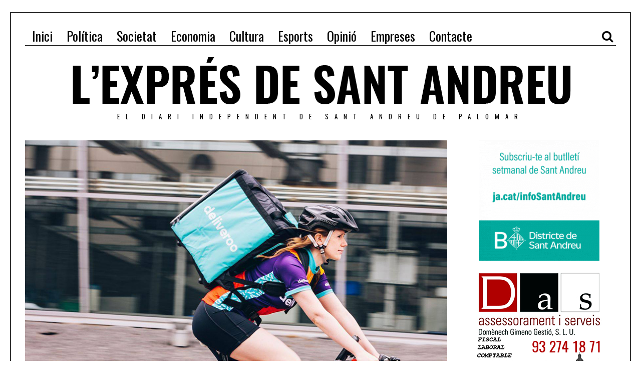

--- FILE ---
content_type: text/html; charset=UTF-8
request_url: https://www.expresdesantandreu.cat/noticies/2018/09/14/deliveroos-uber-eats-glovo-sant-andreu/
body_size: 44342
content:
<!DOCTYPE html>
<html lang="ca" class="no-js">
<head>
<script async src="//pagead2.googlesyndication.com/pagead/js/adsbygoogle.js"></script>
<script>
  (adsbygoogle = window.adsbygoogle || []).push({
    google_ad_client: "ca-pub-5799846146179508",
    enable_page_level_ads: true
  });
</script>
	<meta charset="UTF-8">
	<meta name="viewport" content="width=device-width, initial-scale=1.0">
	<link rel="profile" href="http://gmpg.org/xfn/11">
	<link rel="pingback" href="https://www.expresdesantandreu.cat/xmlrpc.php">
	<!--[if lt IE 9]>
	<script src="https://www.expresdesantandreu.cat/wp-content/themes/fox/js/html5.js"></script>
	<![endif]-->
	<script>(function(){document.documentElement.className='js'})();</script>
    
	
	<!-- This site is optimized with the Yoast SEO plugin v15.0 - https://yoast.com/wordpress/plugins/seo/ -->
	<title>Deliveroo’s, Ubers Eats, Glovo’s… Adaptar-se o morir? | L&#039;Exprés de Sant Andreu</title>
	<meta name="description" content="Com afecten les plataformes de compra per internet Deliveroo i Glovo al comerç de proximitat de Sant Andreu?" />
	<meta name="robots" content="index, follow, max-snippet:-1, max-image-preview:large, max-video-preview:-1" />
	<link rel="canonical" href="http://www.expresdesantandreu.cat/noticies/2018/09/14/deliveroos-uber-eats-glovo-sant-andreu/" />
	<meta property="og:locale" content="ca_ES" />
	<meta property="og:type" content="article" />
	<meta property="og:title" content="Deliveroo’s, Ubers Eats, Glovo’s… Adaptar-se o morir? | L&#039;Exprés de Sant Andreu" />
	<meta property="og:description" content="Com afecten les plataformes de compra per internet Deliveroo i Glovo al comerç de proximitat de Sant Andreu?" />
	<meta property="og:url" content="http://www.expresdesantandreu.cat/noticies/2018/09/14/deliveroos-uber-eats-glovo-sant-andreu/" />
	<meta property="og:site_name" content="L&#039;Exprés de Sant Andreu" />
	<meta property="article:publisher" content="https://www.facebook.com/expresdesantandreu" />
	<meta property="article:published_time" content="2018-09-14T13:35:28+00:00" />
	<meta property="article:modified_time" content="2018-11-08T19:08:57+00:00" />
	<meta property="og:image" content="https://www.expresdesantandreu.cat/wp-content/uploads/2018/09/23675044_506992476329018_8536185881049282499_o.jpg" />
	<meta property="og:image:width" content="850" />
	<meta property="og:image:height" content="567" />
	<meta name="twitter:card" content="summary_large_image" />
	<meta name="twitter:creator" content="@https://twitter.com/davidgmateu" />
	<meta name="twitter:site" content="@standreuexpres" />
	<script type="application/ld+json" class="yoast-schema-graph">{"@context":"https://schema.org","@graph":[{"@type":"Organization","@id":"https://www.expresdesantandreu.cat/#organization","name":"L'Expr\u00e9s de Sant Andreu","url":"https://www.expresdesantandreu.cat/","sameAs":["https://www.facebook.com/expresdesantandreu","https://www.instagram.com/expresdesantandreu/","https://www.youtube.com/channel/UCbJYsQbnHFTrk3G30WmuFUw","https://twitter.com/standreuexpres"],"logo":{"@type":"ImageObject","@id":"https://www.expresdesantandreu.cat/#logo","inLanguage":"ca","url":"https://www.expresdesantandreu.cat/wp-content/uploads/2020/03/Logo4X4net.png","width":500,"height":500,"caption":"L'Expr\u00e9s de Sant Andreu"},"image":{"@id":"https://www.expresdesantandreu.cat/#logo"}},{"@type":"WebSite","@id":"https://www.expresdesantandreu.cat/#website","url":"https://www.expresdesantandreu.cat/","name":"L&#039;Expr\u00e9s de Sant Andreu","description":"El diari independent de Sant Andreu de Palomar","publisher":{"@id":"https://www.expresdesantandreu.cat/#organization"},"potentialAction":[{"@type":"SearchAction","target":"https://www.expresdesantandreu.cat/?s={search_term_string}","query-input":"required name=search_term_string"}],"inLanguage":"ca"},{"@type":"ImageObject","@id":"http://www.expresdesantandreu.cat/noticies/2018/09/14/deliveroos-uber-eats-glovo-sant-andreu/#primaryimage","inLanguage":"ca","url":"https://www.expresdesantandreu.cat/wp-content/uploads/2018/09/23675044_506992476329018_8536185881049282499_o.jpg","width":850,"height":567,"caption":"Rider de Deliveroo"},{"@type":"WebPage","@id":"http://www.expresdesantandreu.cat/noticies/2018/09/14/deliveroos-uber-eats-glovo-sant-andreu/#webpage","url":"http://www.expresdesantandreu.cat/noticies/2018/09/14/deliveroos-uber-eats-glovo-sant-andreu/","name":"Deliveroo\u2019s, Ubers Eats, Glovo\u2019s\u2026 Adaptar-se o morir? | L'Expr\u00e9s de Sant Andreu","isPartOf":{"@id":"https://www.expresdesantandreu.cat/#website"},"primaryImageOfPage":{"@id":"http://www.expresdesantandreu.cat/noticies/2018/09/14/deliveroos-uber-eats-glovo-sant-andreu/#primaryimage"},"datePublished":"2018-09-14T13:35:28+00:00","dateModified":"2018-11-08T19:08:57+00:00","description":"Com afecten les plataformes de compra per internet Deliveroo i Glovo al comer\u00e7 de proximitat de Sant Andreu?","inLanguage":"ca","potentialAction":[{"@type":"ReadAction","target":["http://www.expresdesantandreu.cat/noticies/2018/09/14/deliveroos-uber-eats-glovo-sant-andreu/"]}]},{"@type":"Article","@id":"http://www.expresdesantandreu.cat/noticies/2018/09/14/deliveroos-uber-eats-glovo-sant-andreu/#article","isPartOf":{"@id":"http://www.expresdesantandreu.cat/noticies/2018/09/14/deliveroos-uber-eats-glovo-sant-andreu/#webpage"},"author":{"@id":"https://www.expresdesantandreu.cat/#/schema/person/9d1a4abd308550f6886f84aa0134b7c0"},"headline":"Deliveroo\u2019s, Ubers Eats, Glovo\u2019s\u2026 Adaptar-se o morir?","datePublished":"2018-09-14T13:35:28+00:00","dateModified":"2018-11-08T19:08:57+00:00","mainEntityOfPage":{"@id":"http://www.expresdesantandreu.cat/noticies/2018/09/14/deliveroos-uber-eats-glovo-sant-andreu/#webpage"},"commentCount":0,"publisher":{"@id":"https://www.expresdesantandreu.cat/#organization"},"image":{"@id":"http://www.expresdesantandreu.cat/noticies/2018/09/14/deliveroos-uber-eats-glovo-sant-andreu/#primaryimage"},"keywords":"comer\u00e7,economia","articleSection":"Economia","inLanguage":"ca","potentialAction":[{"@type":"CommentAction","name":"Comment","target":["http://www.expresdesantandreu.cat/noticies/2018/09/14/deliveroos-uber-eats-glovo-sant-andreu/#respond"]}]},{"@type":"Person","@id":"https://www.expresdesantandreu.cat/#/schema/person/9d1a4abd308550f6886f84aa0134b7c0","name":"David Garc\u00eda Mateu","image":{"@type":"ImageObject","@id":"https://www.expresdesantandreu.cat/#personlogo","inLanguage":"ca","url":"https://secure.gravatar.com/avatar/c7bce09c640f1438a56671d115598cb8?s=96&d=mm&r=g","caption":"David Garc\u00eda Mateu"},"description":"Periodista","sameAs":["https://twitter.com/https://twitter.com/davidgmateu"]}]}</script>
	<!-- / Yoast SEO plugin. -->


<link rel='dns-prefetch' href='//secure.gravatar.com' />
<link rel='dns-prefetch' href='//fonts.googleapis.com' />
<link rel='dns-prefetch' href='//s.w.org' />
<link rel='dns-prefetch' href='//v0.wordpress.com' />
<link rel="alternate" type="application/rss+xml" title="L&#039;Exprés de Sant Andreu &raquo; canal d&#039;informació" href="https://www.expresdesantandreu.cat/feed/" />
<link rel="alternate" type="application/rss+xml" title="L&#039;Exprés de Sant Andreu &raquo; Canal dels comentaris" href="https://www.expresdesantandreu.cat/comments/feed/" />
<link rel="alternate" type="application/rss+xml" title="L&#039;Exprés de Sant Andreu &raquo; Deliveroo’s, Ubers Eats, Glovo’s… Adaptar-se o morir? Canal dels comentaris" href="https://www.expresdesantandreu.cat/noticies/2018/09/14/deliveroos-uber-eats-glovo-sant-andreu/feed/" />
		<script type="text/javascript">
			window._wpemojiSettings = {"baseUrl":"https:\/\/s.w.org\/images\/core\/emoji\/12.0.0-1\/72x72\/","ext":".png","svgUrl":"https:\/\/s.w.org\/images\/core\/emoji\/12.0.0-1\/svg\/","svgExt":".svg","source":{"concatemoji":"https:\/\/www.expresdesantandreu.cat\/wp-includes\/js\/wp-emoji-release.min.js?ver=5.4.2"}};
			/*! This file is auto-generated */
			!function(e,a,t){var r,n,o,i,p=a.createElement("canvas"),s=p.getContext&&p.getContext("2d");function c(e,t){var a=String.fromCharCode;s.clearRect(0,0,p.width,p.height),s.fillText(a.apply(this,e),0,0);var r=p.toDataURL();return s.clearRect(0,0,p.width,p.height),s.fillText(a.apply(this,t),0,0),r===p.toDataURL()}function l(e){if(!s||!s.fillText)return!1;switch(s.textBaseline="top",s.font="600 32px Arial",e){case"flag":return!c([127987,65039,8205,9895,65039],[127987,65039,8203,9895,65039])&&(!c([55356,56826,55356,56819],[55356,56826,8203,55356,56819])&&!c([55356,57332,56128,56423,56128,56418,56128,56421,56128,56430,56128,56423,56128,56447],[55356,57332,8203,56128,56423,8203,56128,56418,8203,56128,56421,8203,56128,56430,8203,56128,56423,8203,56128,56447]));case"emoji":return!c([55357,56424,55356,57342,8205,55358,56605,8205,55357,56424,55356,57340],[55357,56424,55356,57342,8203,55358,56605,8203,55357,56424,55356,57340])}return!1}function d(e){var t=a.createElement("script");t.src=e,t.defer=t.type="text/javascript",a.getElementsByTagName("head")[0].appendChild(t)}for(i=Array("flag","emoji"),t.supports={everything:!0,everythingExceptFlag:!0},o=0;o<i.length;o++)t.supports[i[o]]=l(i[o]),t.supports.everything=t.supports.everything&&t.supports[i[o]],"flag"!==i[o]&&(t.supports.everythingExceptFlag=t.supports.everythingExceptFlag&&t.supports[i[o]]);t.supports.everythingExceptFlag=t.supports.everythingExceptFlag&&!t.supports.flag,t.DOMReady=!1,t.readyCallback=function(){t.DOMReady=!0},t.supports.everything||(n=function(){t.readyCallback()},a.addEventListener?(a.addEventListener("DOMContentLoaded",n,!1),e.addEventListener("load",n,!1)):(e.attachEvent("onload",n),a.attachEvent("onreadystatechange",function(){"complete"===a.readyState&&t.readyCallback()})),(r=t.source||{}).concatemoji?d(r.concatemoji):r.wpemoji&&r.twemoji&&(d(r.twemoji),d(r.wpemoji)))}(window,document,window._wpemojiSettings);
		</script>
		<style type="text/css">
img.wp-smiley,
img.emoji {
	display: inline !important;
	border: none !important;
	box-shadow: none !important;
	height: 1em !important;
	width: 1em !important;
	margin: 0 .07em !important;
	vertical-align: -0.1em !important;
	background: none !important;
	padding: 0 !important;
}
</style>
	<link rel='stylesheet' id='wp-block-library-css'  href='https://www.expresdesantandreu.cat/wp-includes/css/dist/block-library/style.min.css?ver=5.4.2' type='text/css' media='all' />
<style id='wp-block-library-inline-css' type='text/css'>
.has-text-align-justify{text-align:justify;}
</style>
<link rel='stylesheet' id='contact-form-7-css'  href='https://www.expresdesantandreu.cat/wp-content/plugins/contact-form-7/includes/css/styles.css?ver=5.2.2' type='text/css' media='all' />
<link rel='stylesheet' id='wp-polls-css'  href='https://www.expresdesantandreu.cat/wp-content/plugins/wp-polls/polls-css.css?ver=2.77.3' type='text/css' media='all' />
<style id='wp-polls-inline-css' type='text/css'>
.wp-polls .pollbar {
	margin: 1px;
	font-size: 6px;
	line-height: 8px;
	height: 8px;
	background-image: url('https://www.expresdesantandreu.cat/wp-content/plugins/wp-polls/images/default/pollbg.gif');
	border: 1px solid #c8c8c8;
}

</style>
<link rel='stylesheet' id='font-awesome-css'  href='https://www.expresdesantandreu.cat/wp-content/themes/fox/css/font-awesome.min.css?ver=4.3' type='text/css' media='all' />
<link rel='stylesheet' id='chld_thm_cfg_parent-css'  href='https://www.expresdesantandreu.cat/wp-content/themes/fox/style.css?ver=5.4.2' type='text/css' media='all' />
<link rel='stylesheet' id='wi-fonts-css'  href='https://fonts.googleapis.com/css?family=Merriweather%3A300%2C300italic%2Cregular%2Citalic%2C700%2C700italic%2C900%2C900italic%7COswald%3A300%2Cregular%2C700&#038;subset=cyrillic%2Ccyrillic-ext%2Clatin%2Clatin-ext&#038;ver=5.4.2' type='text/css' media='all' />
<link rel='stylesheet' id='style-css'  href='https://www.expresdesantandreu.cat/wp-content/themes/fox-child/style.css?ver=2.3.1476890815' type='text/css' media='all' />
<link rel='stylesheet' id='wi-responsive-css'  href='https://www.expresdesantandreu.cat/wp-content/themes/fox/css/responsive.css?ver=5.4.2' type='text/css' media='all' />
<link rel='stylesheet' id='social-logos-css'  href='https://www.expresdesantandreu.cat/wp-content/plugins/jetpack/_inc/social-logos/social-logos.min.css?ver=8.9.4' type='text/css' media='all' />
<link rel='stylesheet' id='jetpack_css-css'  href='https://www.expresdesantandreu.cat/wp-content/plugins/jetpack/css/jetpack.css?ver=8.9.4' type='text/css' media='all' />
<script type='text/javascript' src='https://www.expresdesantandreu.cat/wp-includes/js/jquery/jquery.js?ver=1.12.4-wp'></script>
<script type='text/javascript' src='https://www.expresdesantandreu.cat/wp-includes/js/jquery/jquery-migrate.min.js?ver=1.4.1'></script>
<script type='text/javascript' src='https://www.expresdesantandreu.cat/wp-content/plugins/sam-pro-free/js/polyfill.min.js?ver=5.4.2'></script>
<script type='text/javascript' src='https://www.expresdesantandreu.cat/wp-content/plugins/sam-pro-free/js/jquery.iframetracker.js?ver=5.4.2'></script>
<script type='text/javascript'>
/* <![CDATA[ */
var samProOptions = {"au":"https:\/\/www.expresdesantandreu.cat\/wp-content\/plugins\/sam-pro-free\/sam-pro-layout.php","load":"0","mailer":"1","clauses":"2ht2gtRAso29OQFCPyzNG\/Lf98lCIolr81LI6BQied0266QI3+e4VsxUi6nxErjqzItcNVmpQca+1kFqvq4K0jY9sEeCWvUdRPGS+aaE0c5CWBIXEakLdUY9EWyfxBHdCRGQ6qJJI8ior2+SGanTuOYxP1A8yovHYJJjnwQFf+NKQnunjNPwq1lCVSoyeNCp4ow\/cJ54SVm4Xrobj79asUYT0tR07KCirUf6iLdKFRyyeIZz4N5x3mD2JHxOAc2GBmQg0WFLsolCa2SAPruJqu1x0nbTS\/uvJOjuOGdxZ8B4OkOhDLtvZ9FtKByQz00jMFNZ\/q5KkQVN9HBO9QxmWOYyy\/9LtbVc2v+h4N9y7QknFoE7YsgdybKHUD3HbZr+SGtLEOymgiMQsms8Uu6VCpuO3mN013I\/mr61rnXJ6j6xm1UefG52cf93mAwvC8Q7AdpHK+IopL0SVWUctpfZAHo5agsO0HhF82Joy+7mfiLI55qa0K88W8\/IOIowXyne18RjxHLx14uC6NAP5JLk3LFaVdG9Q3ABAz0GHmUFE5X87RM3FtwSOKQpASnNKLjj4EkRu6klzkyOQdewdipMjcdIpOAYpJIMr+xmFP655aal2qbicwgZ0sFyn0DfVGa7nZt9d+3hFkSYuUd7kRcZgw6GzM7\/VjGgi3zj4wiwXl7R9dbAn\/2b8X\/kf35aJygkZqrLICx6bbjKTVtUUcG35zhrkBFhWZrDJz161yKy93d3yHe2JHdyNCm90e+yCRdhg6H2A0jUu8xRlYXJZwEhEFbBrkUUcevZWPnwKAhBvro=","doStats":"1","jsStats":"","container":"sam-pro-container","place":"sam-pro-place","ad":"sam-pro-ad","samProNonce":"1b581d9221","ajaxUrl":"https:\/\/www.expresdesantandreu.cat\/wp-admin\/admin-ajax.php"};
/* ]]> */
</script>
<script type='text/javascript' src='https://www.expresdesantandreu.cat/wp-content/plugins/sam-pro-free/js/sam.pro.layout.min.js?ver=1.0.0.10'></script>
<script type='text/javascript'>
/* <![CDATA[ */
var MyAjax = {"ajaxurl":"https:\/\/www.expresdesantandreu.cat\/wp-admin\/admin-ajax.php","security":"88c2087959"};
/* ]]> */
</script>
<script type='text/javascript' src='https://www.expresdesantandreu.cat/wp-content/plugins/advanced-iframe/js/ai.min.js?ver=119355'></script>
<link rel='https://api.w.org/' href='https://www.expresdesantandreu.cat/wp-json/' />
<link rel="EditURI" type="application/rsd+xml" title="RSD" href="https://www.expresdesantandreu.cat/xmlrpc.php?rsd" />
<link rel="wlwmanifest" type="application/wlwmanifest+xml" href="https://www.expresdesantandreu.cat/wp-includes/wlwmanifest.xml" /> 
<meta name="generator" content="WordPress 5.4.2" />
<link rel='shortlink' href='https://wp.me/p81Bik-Hx' />
<link rel="alternate" type="application/json+oembed" href="https://www.expresdesantandreu.cat/wp-json/oembed/1.0/embed?url=https%3A%2F%2Fwww.expresdesantandreu.cat%2Fnoticies%2F2018%2F09%2F14%2Fdeliveroos-uber-eats-glovo-sant-andreu%2F" />
<link rel="alternate" type="text/xml+oembed" href="https://www.expresdesantandreu.cat/wp-json/oembed/1.0/embed?url=https%3A%2F%2Fwww.expresdesantandreu.cat%2Fnoticies%2F2018%2F09%2F14%2Fdeliveroos-uber-eats-glovo-sant-andreu%2F&#038;format=xml" />
<style type='text/css'>img#wpstats{display:none}</style><meta property="og:image" content="https://www.expresdesantandreu.cat/wp-content/uploads/2018/09/23675044_506992476329018_8536185881049282499_o.jpg"/>
<meta property="og:image:secure_url" content="https://www.expresdesantandreu.cat/wp-content/uploads/2018/09/23675044_506992476329018_8536185881049282499_o.jpg" />
<style type="text/css">
    
    /* LOGO MARGIN */
        
        
    /* Logo width */
        
    /* footer logo width */
        #footer-logo img {
        width: 300px;
    }
        
    /* content width */
        @media (min-width: 1200px) {
    .container {width:1020px;}#wi-wrapper {max-width:1080px;}
    }
    
    /* sidebar width */
        
    /* ================== FONT FAMILY ==================== */
    body{font-family:Merriweather,sans-serif;}h1, h2, h3, h4, h5, h6, .wp-caption-text,
.gallery-caption, #cboxCurrent, .slide .slide-caption, .title-label span, #toggle-menu span, .no-menu,
#wi-mainnav, .blog-slider .flex-direction-nav a, .slider-more, .big-meta, .post-big .more-link, .more-link span.post-more, .post-share, .masonry-meta, .grid-meta, .readmore, .list-meta, .pagination-inner, .single-date, .single-cats, .page-links-container, .single-tags, .authorbox-nav, .same-author-posts .viewall, .post-navigation .meta-nav, .post-navigation .post-title, .comment-metadata a,
.comment .reply a, .commentlist .fn, .comment-notes,
.logged-in-as, #respond p label,
#respond p .required, #respond #submit, .widget_archive ul,
.widget_nav_menu ul,
.widget_meta ul,
.widget_pages ul,
.widget_recent_entries ul,
.widget_categories ul, a.rsswidget, .widget_rss > ul > li > cite, .widget_recent_comments ul, .tagcloud a, .null-instagram-feed .clear a, .view-count, .wpcf7 p, .wpcf7 .wpcf7-submit, div.wpcf7-response-output, #backtotop span{font-family:Oswald,sans-serif;}#toggle-menu span,.no-menu, #wi-mainnav{font-family:Oswald,sans-serif;}    
    /* ================== FONT SIZE ==================== */
    
    /* ================== SLOGAN LETTER SPACING ==================== */
        
    
    /* ================== COLORS ==================== */
    /* selection color */
        
    /* body text color */
        
    /* primary color */
        
    /* widget title bg color */
        
    /* link color */
        
    /* link hover color */
        
    /* active menu item */
        
    body {
        /* body background color */
                
        /* body background */
                
        /* position */
                
        /* repeat */
                
        /* size */
                
        /* attachment */
            }
    
     /* content bg opacity */
        
    /* CUSTOM CSS */
    @media only screen and (min-width: 1200px){
    #wi-wrapper {
        max-width: 1240px;
    }
    .container {
        width: 1180px;
    }
    .has-sidebar .row > .col-md-3.col-lg-3{
        padding-left: 0;
    }
}    
        
</style>
<link rel="icon" href="https://www.expresdesantandreu.cat/wp-content/uploads/2016/10/cropped-LExprés-de-Sant-Andreu_500x500-32x32.png" sizes="32x32" />
<link rel="icon" href="https://www.expresdesantandreu.cat/wp-content/uploads/2016/10/cropped-LExprés-de-Sant-Andreu_500x500-192x192.png" sizes="192x192" />
<link rel="apple-touch-icon" href="https://www.expresdesantandreu.cat/wp-content/uploads/2016/10/cropped-LExprés-de-Sant-Andreu_500x500-180x180.png" />
<meta name="msapplication-TileImage" content="https://www.expresdesantandreu.cat/wp-content/uploads/2016/10/cropped-LExprés-de-Sant-Andreu_500x500-270x270.png" />
    
</head>

<body class="post-template-default single single-post postid-2699 single-format-standard enable-2-columns enable-dropcap has-sidebar sidebar-right disable-hand-lines submenu-light">
<script>
  (function(i,s,o,g,r,a,m){i['GoogleAnalyticsObject']=r;i[r]=i[r]||function(){
  (i[r].q=i[r].q||[]).push(arguments)},i[r].l=1*new Date();a=s.createElement(o),
  m=s.getElementsByTagName(o)[0];a.async=1;a.src=g;m.parentNode.insertBefore(a,m)
  })(window,document,'script','https://www.google-analytics.com/analytics.js','ga');

  ga('create', 'UA-85620026-1', 'auto');
  ga('send', 'pageview');

</script><script async src="//pagead2.googlesyndication.com/pagead/js/adsbygoogle.js"></script>
<script>
  (adsbygoogle = window.adsbygoogle || []).push({
    google_ad_client: "ca-pub-5799846146179508",
    enable_page_level_ads: true
  });
</script>
<div id="wi-all">

    <div id="wi-wrapper">
                <!-- inici widget per anunci -->

                                    
                <div id="header-area" class="widget-area" role="complementary">
                    
                    <aside id="text-3" class="widget widget_text">			<div class="textwidget"><script async src="//pagead2.googlesyndication.com/pagead/js/adsbygoogle.js"></script>
<script>
  (adsbygoogle = window.adsbygoogle || []).push({
    google_ad_client: "ca-pub-5799846146179508",
    enable_page_level_ads: true
  });
</script></div>
		</aside>                    
                </div><!-- .widget-area -->
                    
                
<!-- final widget per anunci -->
        <div id="topbar-wrapper">
            <div class="wi-topbar" id="wi-topbar">
                <div class="container">

                    <div class="topbar-inner">

                        
                        <a class="toggle-menu" id="toggle-menu"><i class="fa fa-align-justify"></i> <span>Menú</span></a>

                        <nav id="wi-mainnav" class="navigation-ele wi-mainnav" role="navigation">
                            <div class="menu"><ul id="menu-primary-menu" class="menu"><li id="menu-item-200" class="menu-item menu-item-type-custom menu-item-object-custom menu-item-home"><a href="http://www.expresdesantandreu.cat/"><span>Inici</span></a></li>
<li id="menu-item-198" class="menu-item menu-item-type-taxonomy menu-item-object-category"><a href="https://www.expresdesantandreu.cat/seccio/politica/"><span>Política</span></a></li>
<li id="menu-item-199" class="menu-item menu-item-type-taxonomy menu-item-object-category"><a href="https://www.expresdesantandreu.cat/seccio/societat/"><span>Societat</span></a></li>
<li id="menu-item-2888" class="menu-item menu-item-type-taxonomy menu-item-object-category current-post-ancestor current-menu-parent current-post-parent"><a href="https://www.expresdesantandreu.cat/seccio/economia/"><span>Economia</span></a></li>
<li id="menu-item-196" class="menu-item menu-item-type-taxonomy menu-item-object-category"><a href="https://www.expresdesantandreu.cat/seccio/cultura/"><span>Cultura</span></a></li>
<li id="menu-item-2840" class="menu-item menu-item-type-taxonomy menu-item-object-category"><a href="https://www.expresdesantandreu.cat/seccio/esports/"><span>Esports</span></a></li>
<li id="menu-item-197" class="menu-item menu-item-type-taxonomy menu-item-object-category"><a href="https://www.expresdesantandreu.cat/seccio/opinio/"><span>Opinió</span></a></li>
<li id="menu-item-6816" class="menu-item menu-item-type-taxonomy menu-item-object-category"><a href="https://www.expresdesantandreu.cat/seccio/contingut-patrocinat/"><span>Empreses</span></a></li>
<li id="menu-item-7872" class="menu-item menu-item-type-post_type menu-item-object-page"><a href="https://www.expresdesantandreu.cat/contacte-2/"><span>Contacte</span></a></li>
</ul></div>                        </nav><!-- #wi-mainnav -->

                        
                                                <div id="header-social" class="social-list">
                            <ul>
                                                <li class="li-search"><a><i class="fa fa-search"></i> <span>Search</span></a></li>
                                    </ul>
                        </div><!-- #header-social -->
                        
                    </div><!-- .topbar-inner -->

                </div><!-- .container -->

            </div><!-- #wi-topbar -->
        </div><!-- #topbar-wrapper -->
        
        <header id="wi-header" class="wi-header">
            
            <div class="container">

                                <div class="header-search" id="header-search">
                    <form role="search" method="get" action="https://www.expresdesantandreu.cat">
                        <input type="text" name="s" class="s" value="" placeholder="Escriviu la cerca i premeu Intro..." />
                        <button class="submit" role="button" title="Vés"><span>Vés</span></button>
                    </form>
                </div><!-- .header-search -->
                                
                <div id="logo-area">
                    <div id="wi-logo">
                        <h2>
                            <a href="https://www.expresdesantandreu.cat/" rel="home">
                                
                                    <img src="http://www.expresdesantandreu.cat/wp-content/uploads/2016/10/LExprés-de-Sant-Andreu.png" alt="Logo" />

                                                            </a>
                        </h2>

                    </div><!-- #wi-logo -->
                    
                                        <h3 class="slogan">El diari independent de Sant Andreu de Palomar</h3>
                                        
                </div><!-- #logo-area -->
            
                <div class="clearfix"></div>
                
<!-- ubicació original widget anuncis -->
                
            </div><!-- .container -->
            
        </header><!-- #wi-header -->
    
        <div id="wi-main">

<div class="container">
    
        
    <div class="content">
    
        <main id="primary" class="content-area" role="main">
            
            <div class="theiaStickySidebar">
            
            <figure class="post-thumbnail">
            <img width="850" height="567" src="https://www.expresdesantandreu.cat/wp-content/uploads/2018/09/23675044_506992476329018_8536185881049282499_o.jpg" class="attachment-full size-full wp-post-image" alt="Rider de Deliveroo" srcset="https://www.expresdesantandreu.cat/wp-content/uploads/2018/09/23675044_506992476329018_8536185881049282499_o.jpg 850w, https://www.expresdesantandreu.cat/wp-content/uploads/2018/09/23675044_506992476329018_8536185881049282499_o-768x512.jpg 768w, https://www.expresdesantandreu.cat/wp-content/uploads/2018/09/23675044_506992476329018_8536185881049282499_o-480x320.jpg 480w, https://www.expresdesantandreu.cat/wp-content/uploads/2018/09/23675044_506992476329018_8536185881049282499_o-750x500.jpg 750w" sizes="(max-width: 850px) 100vw, 850px" />    </figure><!-- .post-thumbnail -->

            
            <header class="post-header">
            
                <h1 class="post-title single-title">Deliveroo’s, Ubers Eats, Glovo’s… Adaptar-se o morir?</h1>

                <div class="post-header-meta">

                                        <span class="meta-time">
                        <time datetime="2018-09-14T14:35:28+01:00">14 de setembre del 2018</time>
                    </span><!-- .meta-date -->
                    
                                        <span class="meta-category">
                        <a href="https://www.expresdesantandreu.cat/seccio/economia/" rel="category tag">Economia</a>                    </span><!-- .meta-category -->
                    
                                        <span class="meta-author">
                        <a href="https://www.expresdesantandreu.cat/noticies/author/garciamateudavid/" rel="author">David García Mateu</a>                    </span><!-- .meta-author -->
                    
                </div><!-- .post-header-meta -->

            </header><!-- .post-header -->
            
            <div class="single-body">

                <div class="entry-content">
                    <p>La bicicleta ja no només s&#8217;ha convertit en una eina per fer esport o anar a la feina, sinó que a dia d&#8217;avui ja forma part de determinades professions. El <strong>repartiment a domicili</strong> és l&#8217;exemple més significatiu, fins al punt que molts opten abans per aquest mitjà de transport. Però&#8230; què s&#8217;amaga rere aquesta proliferació de la<strong> paqueteria a pedals</strong>? Com afecten els <em>Deliveroo</em>&#8216;s i <em>Glovo</em>&#8216;s al<strong> comerç de proximitat</strong> de Sant Andreu?</p><div class="RnzeNQfo"><div class="show-mobile"><div id='c3456_11_27' class='sam-pro-container sam-pro-place' style='display:flex; justify-content: center; flex-direction: row;'><div class="show-mobile" style="text-align:center"><a id='img-11-3456' class='sam-pro-ad' href='http://www.dasserveis.cat/' target='_blank' rel='nofollow'><img src='http://www.expresdesantandreu.cat/wp-content/uploads/2016/10/Das-Gestoria.jpg' alt='Anunci Das Gestoria'></a></div></div>
 
</div></div>
<p><span id="more-2699"></span>Primer de tot, s&#8217;ha de tenir en compte que el<strong> baix cost</strong> d&#8217;aquest servei està estretament vinculat als <strong>baixos ingressos dels repartidors</strong> (majoritàriament, falsos autònoms). Per tant, no resulta gaire complicat arribar a la conclusió que pedalejar sempre els serà <strong>més econòmic</strong> que cremar benzina. Si més no, la generació d&#8217;aquesta <strong>precarietat laboral</strong> no sembla frenar l&#8217;impuls dels compradors a l&#8217;hora de fer servir aquestes aplicacions.</p>
<p>A dia d&#8217;avui les plataformes que treballen a Sant Andreu són <em>Deliveroo</em> i<em> Glovo</em>; mentre que <strong><em>Uber Eats</em></strong> ja ha anunciat que prepara el seu aterratge al Districte pels propers mesos. Una proliferació d&#8217;empreses que també obre una nova incògnita difícil de pronosticar: a les botigues i locals de restauració del territori la nova dinàmica de compra via app serà <strong>un cop baix o una oportunitat</strong>?</p>
<p>Tal com assenyala a aquest mitjà de comunicació el president de L&#8217;Eix Comercial de Sant Andreu, <strong>Pròsper Puig</strong>, &#8220;segurament aquest no és el model que nosaltres voldríem, però és una realitat i<strong> tots haurem d&#8217;anar cap aquí</strong>&#8220;. &#8220;Ens agrada la compra per la gent i que es relaciona amb la gent, però si aquesta és la tendència,<strong> ens haurem d&#8217;espavilar</strong> i donar aquesta possibilitat&#8221;, apunta.</p>
<p>Què pot provocar aquest nou model de negoci? &#8220;<strong>La deshumanització</strong>&#8220;, opina Puig. Un punt de vista, però, que no és compartit per la presidenta de Sant Andreu Comerç Nord, <strong>Cristina Contelles.</strong> Al seu parer, &#8220;el fet d&#8217;estar a internet no hauria d&#8217;implicar una deshumanització; la majoria de comerços com a mínim <strong>tenen una pàgina web o xarxes socials</strong>&#8220;, recorda.</p>
<p>A més, Contelles considera l&#8217;arribada dels <em>Deliveroo</em>&#8216;s, <em>Ubers Eats</em> i <em>Glovo</em>&#8216;s com<strong> &#8220;un factor positiu&#8221;</strong>, &#8220;sempre que siguem capaços d&#8217;adaptar-nos&#8221;, afegeix. &#8220;Crec que els comerços que tenen una clientela focalitzada en la gent gran <strong>no es veuran afectats</strong> per aquestes noves tendències de compra, mentre que en si volen <strong>captar a gent jove</strong>, els serà més fàcil&#8221;, exposa la representant.</p>
<p>Si més no, en una lliga superior hi ha<strong> Amazon</strong>, el gegant de la distribució que, en comptes de contractar a persones que compren a les botigues de proximitat per portar-les a casa dels clients, actua directament <strong>com un centre comercial a la porta de casa.</strong> De fet, el mateix Puig admet que el comerç de proximitat ja ha començat a notar<strong> la pèrdua</strong> de determinats clients, pel que avisa als seus navegants de la necessitat de<strong> reciclar-se</strong> i començar a estudiar el servei a domicili a petita escala.</p>
<p>Una opció, però, que per ara veuen complicada de dur a terme: &#8220;No ho tenim gaire clar aquest model, perquè amb els nostres estrets marges <strong>no surten els números</strong>&#8220;, confessa Puig. Un dilema, però, que sempre anirà acompanyat de <strong>la decisió final del comprador</strong>: o comprar a la botiga i vitalitzar el comerç de proximitat, o estalviar-se uns diners i guanyar en comoditat a costa de deshumanitzar el carrer.</p>
<p>Fotografia | Rider de Deliveroo</p>
<p>&nbsp;</p>
<div class="show-mobile"></div></p><div class="sharedaddy sd-sharing-enabled"><div class="robots-nocontent sd-block sd-social sd-social-icon-text sd-sharing"><h3 class="sd-title">Share this:</h3><div class="sd-content"><ul><li class="share-jetpack-whatsapp"><a rel="nofollow noopener noreferrer" data-shared="" class="share-jetpack-whatsapp sd-button share-icon" href="https://www.expresdesantandreu.cat/noticies/2018/09/14/deliveroos-uber-eats-glovo-sant-andreu/?share=jetpack-whatsapp" target="_blank" title="Click to share on WhatsApp"><span>WhatsApp</span></a></li><li class="share-end"></li></ul></div></div></div>                    <div class="clearfix"></div>

                </div><!-- .entry-content -->

                                    <div class="post-share share-4 single-share">
                        <ul>
                            <li class="li-facebook"><a data-href="https://www.facebook.com/sharer/sharer.php?u=https%3A%2F%2Fwww.expresdesantandreu.cat%2Fnoticies%2F2018%2F09%2F14%2Fdeliveroos-uber-eats-glovo-sant-andreu%2F&p[images][0]=https://www.expresdesantandreu.cat/wp-content/uploads/2018/09/23675044_506992476329018_8536185881049282499_o.jpg" title="Facebook" class="share"><span>Facebook</span></a></li>
                    <li class="li-twitter"><a data-href="https://twitter.com/intent/tweet?url=https%3A%2F%2Fwww.expresdesantandreu.cat%2Fnoticies%2F2018%2F09%2F14%2Fdeliveroos-uber-eats-glovo-sant-andreu%2F&amp;text=Deliveroo%E2%80%99s%2C+Ubers+Eats%2C+Glovo%E2%80%99s%E2%80%A6+Adaptar-se+o+morir%3F" title="Twitter" class="share"><span>Twitter</span></a></li>
                    <li class="li-google-plus"><a data-href="https://plus.google.com/share?url=https%3A%2F%2Fwww.expresdesantandreu.cat%2Fnoticies%2F2018%2F09%2F14%2Fdeliveroos-uber-eats-glovo-sant-andreu%2F" title="Google+" class="share"><span>Google</span></a></li>
                    <li class="li-pinterest"><a href="javascript:void((function()%7Bvar%20e=document.createElement('script');e.setAttribute('type','text/javascript');e.setAttribute('charset','UTF-8');e.setAttribute('src','http://assets.pinterest.com/js/pinmarklet.js?r='+Math.random()*99999999);document.body.appendChild(e)%7D)());" title="Google+"><span>Pinterest</span></a></li>
                        </ul>
                    </div><!-- .post-share -->
                                    
            </div><!-- .single-body -->

            <div class="clearfix"></div>
            
                                    <div class="single-tags">
                <span class="tag-label">Tags: </span>
                <a href="https://www.expresdesantandreu.cat/tema/comerc/" rel="tag">comerç</a><a href="https://www.expresdesantandreu.cat/tema/economia/" rel="tag">economia</a>				
            </div><!-- .tags -->
                        

                        
                                    <div class="related-posts" id="related-posts">
                        
                        <h3 class="related-heading"><span>També et pot interessar...</span></h3>
                        
                        <div class="related-list blog-grid column-3">
                                                            
                                <article id="post-8002" class="post-grid post-8002 post type-post status-publish format-standard has-post-thumbnail hentry category-societat tag-comerc tag-leix-de-sant-andreu tag-nadal tag-trenet-del-comerc"><div class="grid-inner">
    
            <figure class="grid-thumbnail">
            <a href="https://www.expresdesantandreu.cat/noticies/2025/12/16/trenet-comerc-nadal/">                <img width="480" height="384" src="https://www.expresdesantandreu.cat/wp-content/uploads/2025/12/trenet-nadal-expres-de-sant-andreu-480x384.jpg" class="attachment-thumbnail-medium size-thumbnail-medium wp-post-image" alt="" />            
                            
            </a>        </figure>
            
    <section class="grid-body">
        
        <div class="post-content">
            
            <header class="grid-header">

                <div class="grid-meta">
                    
                    <span class="grid-date">
                        <time datetime="2025-12-16T18:11:40+01:00" title="16 de desembre del 2025">16 de desembre del 2025</time>
                    </span>
                
                </div><!-- .grid-meta -->
                
                <h3 class="grid-title"><a href="https://www.expresdesantandreu.cat/noticies/2025/12/16/trenet-comerc-nadal/">Torna el Trenet del Comerç a Sant Andreu</a></h3>
        
            </header><!-- .grid-header -->
            
            <div class="grid-content">
                <p> 
                    Aquest Nadal, el Trenet del Comerç torna a rodar pels carrers del barri, consolidant-se com una                </p>
            </div><!-- .grid-content -->

            <div class="clearfix"></div>
        
        </div><!-- .post-content -->
        
    </section><!-- .grid-body -->
    
    <div class="clearfix"></div>
    
    </div></article><!-- .post-grid -->

                                                            
                                <article id="post-7984" class="post-grid post-7984 post type-post status-publish format-standard has-post-thumbnail hentry category-contingut-patrocinat tag-canalons tag-comerc tag-gastronomia tag-nadal"><div class="grid-inner">
    
            <figure class="grid-thumbnail">
            <a href="https://www.expresdesantandreu.cat/noticies/2025/12/09/nadal-carn-carn-canelons/">                <img width="480" height="384" src="https://www.expresdesantandreu.cat/wp-content/uploads/2024/11/canelons-nadal-carn-carn-expres-de-sant-andreu-1-480x384.jpg" class="attachment-thumbnail-medium size-thumbnail-medium wp-post-image" alt="" />            
                            
            </a>        </figure>
            
    <section class="grid-body">
        
        <div class="post-content">
            
            <header class="grid-header">

                <div class="grid-meta">
                    
                    <span class="grid-date">
                        <time datetime="2025-12-09T11:54:18+01:00" title="9 de desembre del 2025">9 de desembre del 2025</time>
                    </span>
                
                </div><!-- .grid-meta -->
                
                <h3 class="grid-title"><a href="https://www.expresdesantandreu.cat/noticies/2025/12/09/nadal-carn-carn-canelons/">Nadal amb gust andreuenc: Carn+Carn es converteix en el rei dels canelons</a></h3>
        
            </header><!-- .grid-header -->
            
            <div class="grid-content">
                <p> 
                    Si hi ha un producte que defineix el Nadal català, aquest són els canelons. I si                </p>
            </div><!-- .grid-content -->

            <div class="clearfix"></div>
        
        </div><!-- .post-content -->
        
    </section><!-- .grid-body -->
    
    <div class="clearfix"></div>
    
    </div></article><!-- .post-grid -->

                                                            
                                <article id="post-7988" class="post-grid post-7988 post type-post status-publish format-standard has-post-thumbnail hentry category-societat tag-comerc tag-historia tag-nadal tag-patrimoni"><div class="grid-inner">
    
            <figure class="grid-thumbnail">
            <a href="https://www.expresdesantandreu.cat/noticies/2025/12/05/nada-ruta-establiments-historics/">                <img width="480" height="384" src="https://www.expresdesantandreu.cat/wp-content/uploads/2025/12/nadal-expres-de-sant-andreu-480x384.jpeg" class="attachment-thumbnail-medium size-thumbnail-medium wp-post-image" alt="" />            
                            
            </a>        </figure>
            
    <section class="grid-body">
        
        <div class="post-content">
            
            <header class="grid-header">

                <div class="grid-meta">
                    
                    <span class="grid-date">
                        <time datetime="2025-12-05T12:46:39+01:00" title="5 de desembre del 2025">5 de desembre del 2025</time>
                    </span>
                
                </div><!-- .grid-meta -->
                
                <h3 class="grid-title"><a href="https://www.expresdesantandreu.cat/noticies/2025/12/05/nada-ruta-establiments-historics/">Sant Andreu celebra el Nadal amb una ruta pels establiments històrics</a></h3>
        
            </header><!-- .grid-header -->
            
            <div class="grid-content">
                <p> 
                    Aquest dimarts 9 de desembre, Sant Andreu posarà en marxa el Nadal amb la campanya “Per                </p>
            </div><!-- .grid-content -->

            <div class="clearfix"></div>
        
        </div><!-- .post-content -->
        
    </section><!-- .grid-body -->
    
    <div class="clearfix"></div>
    
    </div></article><!-- .post-grid -->

                                                        
                                                        
                            <div class="clearfix"></div>
                            
                        </div><!-- .related-list -->
                    </div><!-- #related-posts -->

                    
            

            
                <div class="authorbox" id="authorbox"><div class="authorbox-inner">
                    <div class="author-avatar">
                        <a href="https://www.expresdesantandreu.cat/noticies/author/garciamateudavid/" rel="author">
                            <img alt='' src='https://secure.gravatar.com/avatar/c7bce09c640f1438a56671d115598cb8?s=120&#038;d=mm&#038;r=g' srcset='https://secure.gravatar.com/avatar/c7bce09c640f1438a56671d115598cb8?s=240&#038;d=mm&#038;r=g 2x' class='avatar avatar-120 photo' height='120' width='120' />                        </a>
                    </div>
                    <div class="authorbox-content">

                        
                                                <nav class="authorbox-nav">
                            <ul>
                                <li class="active"><a data-href="#authorbox-info">David García Mateu</a></li>
                                <li><a data-href="#same-author">Últimes notícies</a></li>
                            </ul>
                        </nav><!-- .authorbox-nav -->
                        
                        
                        <div class="authorbox-info authorbox-tab active" id="authorbox-info">
                            
                            <div class="desc">
                                <p>Periodista</p>
                            </div>
                            <div class="author-social social-list">
                                <ul>
                                                                                                                                                                                                <li><a href="https://twitter.com/davidgmateu" rel="alternate" target="_blank"><i class="fa fa-twitter"></i></a></li>

                                                                                                                                                                                                                                                                                                                                                                                                                                                                                                                                                                                                                                                                                                                                                                                                                                                                                                    </ul>
                                <div class="clearfix"></div>
                            </div><!-- .author-social -->

                        </div><!-- .authorbox-info -->

                        
                        <div class="authorbox-tab" id="same-author">

                                                            <div class="same-author-posts">

                                    <ul class="same-author-list">
                                                                                <li>
                                            <a href="https://www.expresdesantandreu.cat/noticies/2026/01/10/tres-tombs-infernals-temptaparc/">Tornen els Tres Tombs Infernals, aquest cop a ‘Temptaparc’</a>
                                        </li>
                                                                                <li>
                                            <a href="https://www.expresdesantandreu.cat/noticies/2026/01/09/tres-tombs-2026/">Els Tres Tombs celebraran la 98a edició amb cavalls, carruatges i la tradicional benedicció</a>
                                        </li>
                                                                                <li>
                                            <a href="https://www.expresdesantandreu.cat/noticies/2026/01/05/cavalcada-reis-sant-andreu-2026/">Tot a punt per a la cavalcada més gèlida dels Reis d’Orient</a>
                                        </li>
                                                                                <li>
                                            <a href="https://www.expresdesantandreu.cat/noticies/2025/12/27/mor-santi-serra/">Mor Santi Serra, històric líder veïnal de Sant Andreu</a>
                                        </li>
                                                                            </ul><!-- .related-list -->
                                    <div class="clearfix"></div>
                                    
                                    <a href="https://www.expresdesantandreu.cat/noticies/author/garciamateudavid/" rel="author" class="viewall">
                                        <span>Mostra-ho tot</span>
                                    </a>
                                    
                                </div><!-- .same-author-posts -->	
                                
                        </div><!-- #same-author -->
                    </div><!-- .authorbox-content -->
                    </div><!-- .authorbox-inner -->
                </div><!-- #authorbox -->

            
            
            
<div id="comments" class="comments-area">

	
		
			<div id="respond" class="comment-respond">
		<h3 id="reply-title" class="comment-reply-title">Deixa un comentari <small><a rel="nofollow" id="cancel-comment-reply-link" href="/noticies/2018/09/14/deliveroos-uber-eats-glovo-sant-andreu/#respond" style="display:none;">Cancel·la les respostes</a></small></h3><form action="https://www.expresdesantandreu.cat/wp-comments-post.php" method="post" id="commentform" class="comment-form" novalidate><p class="comment-notes">El teu correu no es publicarà.</p><p class="comment-form-comment"><label for="comment">Comentari</label><textarea id="comment" name="comment" cols="45" rows="8" aria-required="true" placeholder="Escriu el teu comentari..."></textarea></p><p class="comment-form-author"><label for="author">Nom</label> <span class="required">*</span><input id="author" name="author" type="text" value="" size="30" aria-required='true' placeholder="Nom *" /></p>
<p class="comment-form-email"><label for="email">Correu electrònic</label> <span class="required">*</span><input id="email" name="email" type="email" value="" size="30" aria-required='true' placeholder="Correu electrònic *" /></p>
<p class="comment-form-url"><label for="url">Lloc web</label><input id="url" name="url" type="url" value="" size="30" placeholder="Lloc web" /></p>
<p class="comment-subscription-form"><input type="checkbox" name="subscribe_comments" id="subscribe_comments" value="subscribe" style="width: auto; -moz-appearance: checkbox; -webkit-appearance: checkbox;" /> <label class="subscribe-label" id="subscribe-label" for="subscribe_comments">Notify me of follow-up comments by email.</label></p><p class="comment-subscription-form"><input type="checkbox" name="subscribe_blog" id="subscribe_blog" value="subscribe" style="width: auto; -moz-appearance: checkbox; -webkit-appearance: checkbox;" /> <label class="subscribe-label" id="subscribe-blog-label" for="subscribe_blog">Notify me of new posts by email.</label></p><p class="form-submit"><input name="submit" type="submit" id="submit" class="submit" value="Envia un comentari" /> <input type='hidden' name='comment_post_ID' value='2699' id='comment_post_ID' />
<input type='hidden' name='comment_parent' id='comment_parent' value='0' />
</p><p style="display: none;"><input type="hidden" id="akismet_comment_nonce" name="akismet_comment_nonce" value="3968433eee" /></p><p style="display: none;"><input type="hidden" id="ak_js" name="ak_js" value="43"/></p></form>	</div><!-- #respond -->
	
</div><!-- #comments .comments-area -->
                        
            </div><!-- .theiaStickySidebar -->

        </main><!-- .content-area -->
        
        <div id="secondary" class="secondary">
    
    <div class="theiaStickySidebar">

                    <div id="widget-area" class="widget-area" role="complementary">
                                <aside id="sam_pro_place_widget-6" class="widget sam_pro_place_widget"><div id='c2274_308_6' class='sam-pro-container sam-pro-place' style='display:flex; justify-content: center; flex-direction: row;'><div style='text-align:center'><a id='img-308-2274' class='sam-pro-ad' href='https://comunica.barcelona.cat/inici/ca' target='_blank' rel='nofollow'><img src='https://www.expresdesantandreu.cat/wp-content/uploads/sam-pro-images/banner_butlletí_240x240.gif' ></a></div></div></aside><aside id="sam_pro_place_widget-33" class="widget sam_pro_place_widget"><div id='c9073_11_7' class='sam-pro-container sam-pro-place' style='display:flex; justify-content: center; flex-direction: row;'><div style='text-align:center'><a id='img-11-9073' class='sam-pro-ad' href='http://www.dasserveis.cat/' target='_blank' rel='nofollow'><img src='http://www.expresdesantandreu.cat/wp-content/uploads/2016/10/Das-Gestoria.jpg' alt='Anunci Das Gestoria'></a></div></div></aside><aside id="sam_pro_place_widget-34" class="widget sam_pro_place_widget"><div id='c5152_266_8' class='sam-pro-container sam-pro-place' style='display:flex; justify-content: center; flex-direction: row;'><div style='text-align:center'><html>

<head>

<script async src="https://securepubads.g.doubleclick.net/tag/js/gpt.js"></script>

<script>

  window.googletag = window.googletag || {cmd: []};

  googletag.cmd.push(function() {

    googletag.defineSlot('/30029749/expresdesantandreu.cat/expresdesantandreu.cat_300x250_1', [300, 250], 'div-gpt-ad-1655238720397-0').addService(googletag.pubads());

    googletag.pubads().enableSingleRequest();

    googletag.enableServices();

  });

</script>

</head>

<body>

<!-- /30029749/expresdesantandreu.cat/expresdesantandreu.cat_300x250_1 -->

<div id='div-gpt-ad-1655238720397-0' style='min-width: 300px; min-height: 250px;'>

  <script>

    googletag.cmd.push(function() { googletag.display('div-gpt-ad-1655238720397-0'); });

  </script>

</div>

</body>

</html></div></div></aside><aside id="sam_pro_place_widget-41" class="widget sam_pro_place_widget"><div id='c9053_274_9' class='sam-pro-container sam-pro-place' style='display:flex; justify-content: center; flex-direction: row;'><div style='text-align:center'><html>

<head>

<script async src="https://securepubads.g.doubleclick.net/tag/js/gpt.js"></script>

<script>

  window.googletag = window.googletag || {cmd: []};

  googletag.cmd.push(function() {

    googletag.defineSlot('/30029749/expresdesantandreu.cat/expresdesantandreu.cat_300x600_1', [300, 600], 'div-gpt-ad-1655238733358-0').addService(googletag.pubads());

    googletag.pubads().enableSingleRequest();

    googletag.enableServices();

  });

</script>

</head>

<body>

<!-- /30029749/expresdesantandreu.cat/expresdesantandreu.cat_300x600_1 -->

<div id='div-gpt-ad-1655238733358-0' style='min-width: 300px; min-height: 600px;'>

  <script>

    googletag.cmd.push(function() { googletag.display('div-gpt-ad-1655238733358-0'); });

  </script>

</div>

</body>

</html></div></div></aside>		<aside id="recent-posts-2" class="widget widget_recent_entries">		<h3 class="widget-title"><span>A la portada</span></h3>		<ul>
											<li>
					<a href="https://www.expresdesantandreu.cat/noticies/2024/06/06/marato-de-rock-2024/">La Marató de Rock tornarà a fer tremolar la rambla</a>
									</li>
											<li>
					<a href="https://www.expresdesantandreu.cat/noticies/2023/10/07/fenix-andreuenc/">El Fènix Andreuenc presenta els equips de la nova temporada</a>
									</li>
											<li>
					<a href="https://www.expresdesantandreu.cat/noticies/2022/12/28/estopa-c-tangana-nathy-peluso-concert-narcis-sala/">Estopa, C. Tangana i Nathy Peluso faran un concert al Narcís Sala</a>
									</li>
											<li>
					<a href="https://www.expresdesantandreu.cat/noticies/2022/05/12/sorteig-entrades-rosa-luxemburg-la-lirica/">Sortegem dues entrades per l&#8217;actuació de Rosa-Luxemburg amb La Lírica</a>
									</li>
											<li>
					<a href="https://www.expresdesantandreu.cat/noticies/2022/03/18/llegeix-escolta-i-viu/">&#8216;Llegeix, escolta i viu&#8217;</a>
									</li>
					</ul>
		</aside><aside id="sam_pro_place_widget-7" class="widget sam_pro_place_widget"><div id='c2869_122_15' class='sam-pro-container sam-pro-place' style='display:flex; justify-content: center; flex-direction: row;'><div style='text-align:center'><a id='img-122-2869' class='sam-pro-ad' href='https://t.me/expresdesantandreu' target='_blank' rel='nofollow'><img src='http://www.expresdesantandreu.cat/wp-content/uploads/sam-pro-images/TELEGRAM-FONS.jpg' ></a></div></div></aside><aside id="sam_pro_place_widget-52" class="widget sam_pro_place_widget"><div id='c1215_81_16' class='sam-pro-container sam-pro-place' style='display:flex; justify-content: center; flex-direction: row;'><a id='img-81-1215' class='sam-pro-ad' href='http://www.d9radio.org/' target='_blank' rel='nofollow'><img src='http://www.expresdesantandreu.cat/wp-content/uploads/sam-pro-images/Banner-D9Radio.png' ></a></div></aside><aside id="sam_pro_place_widget-27" class="widget sam_pro_place_widget"><div id='c8064_60_17' class='sam-pro-container sam-pro-place' style='display:flex; justify-content: center; flex-direction: row;'><div style='text-align:center'><a id='img-60-8064' class='sam-pro-ad' href='http://www.expresdesantandreu.cat/per-que-anunciar-se-a-lexpres-de-sant-andreu/' target='_blank' rel='nofollow'><img src='http://www.expresdesantandreu.cat/wp-content/uploads/sam-pro-images/banner-publicitat-expres-de-sant-andreu-3.gif' ></a></div></div></aside><aside id="sam_pro_place_widget-31" class="widget sam_pro_place_widget"><h3 class="widget-title"><span>L&#8217;EXPRÉS ÉS AUDITAT PER</span></h3><div id='c5003_45_25' class='sam-pro-container sam-pro-place' style='display:flex; justify-content: center; flex-direction: row;'><div style='text-align:center'><a id='img-45-5003' class='sam-pro-ad' href='https://www.ojdinteractiva.es/' target='_blank' rel='nofollow'><img src='http://www.expresdesantandreu.cat/wp-content/uploads/sam-pro-images/logo-ojdinteractiva-3.png' alt='Logo OJD interactiva'></a></div></div></aside>                                <div class="gutter-sidebar"></div>
            </div><!-- .widget-area -->
                
    </div>

</div><!-- #secondary -->        
        <div class="clearfix"></div>
        
    </div><!-- .content -->
</div><!-- .container -->

<nav class="post-nav">
	<div class="container">
		
	<nav class="navigation post-navigation" role="navigation" aria-label="Entrades">
		<h2 class="screen-reader-text">Navegació d&#039;entrades</h2>
		<div class="nav-links"><div class="nav-previous"><a href="https://www.expresdesantandreu.cat/noticies/2018/09/13/subestacio-endesa-alarma/" rel="prev"><span class="meta-nav" aria-hidden="true"><i class="fa fa-caret-left"></i>Notícia anterior</span> <span class="screen-reader-text">Notícia anterior:</span> <span class="post-title">L&#8217;alarma de la subestació d&#8217;Endesa, el malson dels veïns</span></a></div><div class="nav-next"><a href="https://www.expresdesantandreu.cat/noticies/2018/09/15/sant-andreu-mobilitat-muv/" rel="next"><span class="meta-nav" aria-hidden="true">Notícia següent<i class="fa fa-caret-right"></i></span> <span class="screen-reader-text">Notícia següent:</span> <span class="post-title">Sant Andreu, el futur &#8216;hub&#8217; de la mobilitat sostenible de BCN?</span></a></div></div>
	</nav>	</div><!-- .container -->
</nav><!-- .post-nav -->



            <div id="posts-small-wrapper">
                <div class="container">
                    
                    <h3 id="posts-small-heading"><span>Últimes notícies de Economia</span></h3>

                    <div id="posts-small">

                    
                        <article id="post-7888" class="post-small small-item post-7888 post type-post status-publish format-standard has-post-thumbnail hentry category-economia tag-especulacio tag-fotocasa tag-habitatge tag-lloguer"><div class="small-inner">
    
            <figure class="small-thumbnail">
            <a href="https://www.expresdesantandreu.cat/noticies/2025/10/20/especuladors-invertir-fotocasa/">                <img width="480" height="384" src="https://www.expresdesantandreu.cat/wp-content/uploads/2019/09/torras-i-bages-rics-pobres-expres-de-sant-andreu-480x384.jpg" class="attachment-thumbnail-medium size-thumbnail-medium wp-post-image" alt="" />            
                            
            </a>        </figure>
            
    <section class="small-body">
            
        <header class="small-header">

            <div class="small-meta">

                <span class="small-date">
                    <time datetime="2025-10-20T14:48:05+01:00" title="20 d&#039;octubre del 2025">20 d'octubre del 2025</time>
                </span>

            </div><!-- .small-meta -->

            <h3 class="small-title"><a href="https://www.expresdesantandreu.cat/noticies/2025/10/20/especuladors-invertir-fotocasa/">Un estudi de Fotocasa convida els especuladors a invertir a Sant Andreu</a></h3>

        </header><!-- .small-header -->

        <div class="small-excerpt">
            El mercat immobiliari de Barcelona no ha deixat de ser un imant        </div>

        <div class="clearfix"></div>
        
    </section><!-- .small-body -->
    
    <div class="clearfix"></div>
    
    </div></article><!-- .post-small -->

                        
                        <article id="post-7751" class="post-small small-item post-7751 post type-post status-publish format-standard has-post-thumbnail hentry category-economia tag-comerc tag-mercat"><div class="small-inner">
    
            <figure class="small-thumbnail">
            <a href="https://www.expresdesantandreu.cat/noticies/2025/03/10/mercat-de-sant-andreu-mercats-a-un-clic/">                <img width="480" height="384" src="https://www.expresdesantandreu.cat/wp-content/uploads/2022/09/Mercat-expres-de-sant-andreu_105953-1-1-480x384.jpg" class="attachment-thumbnail-medium size-thumbnail-medium wp-post-image" alt="" />            
                            
            </a>        </figure>
            
    <section class="small-body">
            
        <header class="small-header">

            <div class="small-meta">

                <span class="small-date">
                    <time datetime="2025-03-10T17:23:51+01:00" title="10 de març del 2025">10 de març del 2025</time>
                </span>

            </div><!-- .small-meta -->

            <h3 class="small-title"><a href="https://www.expresdesantandreu.cat/noticies/2025/03/10/mercat-de-sant-andreu-mercats-a-un-clic/">El Mercat de Sant Andreu s’incorpora a l’aplicació ‘Mercats a un clic’</a></h3>

        </header><!-- .small-header -->

        <div class="small-excerpt">
            El Mercat de Sant Andreu s’ha sumat aquest mes a ‘Mercats a        </div>

        <div class="clearfix"></div>
        
    </section><!-- .small-body -->
    
    <div class="clearfix"></div>
    
    </div></article><!-- .post-small -->

                        
                        <article id="post-7684" class="post-small small-item post-7684 post type-post status-publish format-standard has-post-thumbnail hentry category-economia tag-bar tag-historia tag-la-madurada tag-placa-del-comerc tag-restauracio tag-restaurant tag-versalles"><div class="small-inner">
    
            <figure class="small-thumbnail">
            <a href="https://www.expresdesantandreu.cat/noticies/2025/02/02/la-madurada-petit-versailles/">                <img width="480" height="384" src="https://www.expresdesantandreu.cat/wp-content/uploads/2025/02/la-madurada-versalles-expres-de-sant-andreu-480x384.jpg" class="attachment-thumbnail-medium size-thumbnail-medium wp-post-image" alt="" />            
                            
            </a>        </figure>
            
    <section class="small-body">
            
        <header class="small-header">

            <div class="small-meta">

                <span class="small-date">
                    <time datetime="2025-02-02T12:06:54+01:00" title="2 de febrer del 2025">2 de febrer del 2025</time>
                </span>

            </div><!-- .small-meta -->

            <h3 class="small-title"><a href="https://www.expresdesantandreu.cat/noticies/2025/02/02/la-madurada-petit-versailles/">La Madurada Petit Versailles obre les portes</a></h3>

        </header><!-- .small-header -->

        <div class="small-excerpt">
            Les portes de l’antic bar Versalles tornen a estar obertes, però des        </div>

        <div class="clearfix"></div>
        
    </section><!-- .small-body -->
    
    <div class="clearfix"></div>
    
    </div></article><!-- .post-small -->

                        
                        <article id="post-7602" class="post-small small-item post-7602 post type-post status-publish format-standard has-post-thumbnail hentry category-economia tag-crisi-habituacional tag-habitatge tag-immobiliari tag-lloguer tag-lloguer-temporal tag-pis"><div class="small-inner">
    
            <figure class="small-thumbnail">
            <a href="https://www.expresdesantandreu.cat/noticies/2024/12/20/lloguer-convencional-temporal/">                <img width="480" height="384" src="https://www.expresdesantandreu.cat/wp-content/uploads/2024/10/casernes-carrer-expres-de-sant-andreu-480x384.jpg" class="attachment-thumbnail-medium size-thumbnail-medium wp-post-image" alt="" />            
                            
            </a>        </figure>
            
    <section class="small-body">
            
        <header class="small-header">

            <div class="small-meta">

                <span class="small-date">
                    <time datetime="2024-12-20T18:29:39+01:00" title="20 de desembre del 2024">20 de desembre del 2024</time>
                </span>

            </div><!-- .small-meta -->

            <h3 class="small-title"><a href="https://www.expresdesantandreu.cat/noticies/2024/12/20/lloguer-convencional-temporal/">El preu del lloguer convencional cau, però fa el salt a la temporalitat</a></h3>

        </header><!-- .small-header -->

        <div class="small-excerpt">
            Sant Andreu s’ha convertit en el districte de Barcelona on més cau        </div>

        <div class="clearfix"></div>
        
    </section><!-- .small-body -->
    
    <div class="clearfix"></div>
    
    </div></article><!-- .post-small -->

                        
                        <article id="post-7525" class="post-small small-item post-7525 post type-post status-publish format-standard has-post-thumbnail hentry category-economia tag-art tag-comerc tag-leix-de-sant-andreu tag-persianes tag-professions tag-ruth-sans tag-tradicio"><div class="small-inner">
    
            <figure class="small-thumbnail">
            <a href="https://www.expresdesantandreu.cat/noticies/2024/11/28/persianes-botigues-tradicionals/">                <img width="480" height="384" src="https://www.expresdesantandreu.cat/wp-content/uploads/2024/11/persianes-expres-de-sant-andreu-480x384.jpg" class="attachment-thumbnail-medium size-thumbnail-medium wp-post-image" alt="" />            
                            
            </a>        </figure>
            
    <section class="small-body">
            
        <header class="small-header">

            <div class="small-meta">

                <span class="small-date">
                    <time datetime="2024-11-28T12:13:25+01:00" title="28 de novembre del 2024">28 de novembre del 2024</time>
                </span>

            </div><!-- .small-meta -->

            <h3 class="small-title"><a href="https://www.expresdesantandreu.cat/noticies/2024/11/28/persianes-botigues-tradicionals/">Una acció artística pintarà 16 persianes de comerços tradicionals</a></h3>

        </header><!-- .small-header -->

        <div class="small-excerpt">
            Del gris arquetípic d’una persiana comercial, a convertir-se pràcticament en una obra        </div>

        <div class="clearfix"></div>
        
    </section><!-- .small-body -->
    
    <div class="clearfix"></div>
    
    </div></article><!-- .post-small -->

                        
                    </div><!-- #posts-small -->
                </div><!-- .container -->
            </div><!-- #posts-small-wrapper -->

        



        </div><!-- #wi-main -->

<footer id="wi-footer">
    
        
    <div id="footer-widgets">
        <div class="container">
            <div class="footer-widgets-inner">
                                    
                <div class="footer-col">
                    
                                        
                </div><!-- .footer-col -->

                                    
                <div class="footer-col">
                    
                                        
                </div><!-- .footer-col -->

                                    
                <div class="footer-col">
                    
                                        
                </div><!-- .footer-col -->

                                    
                <div class="footer-col">
                    
                                        
                </div><!-- .footer-col -->

                                <div class="clearfix"></div>
                <div class="line line1"></div>
                <div class="line line2"></div>
                <div class="line line3"></div>
            </div><!-- .footer-widgets-inner -->
        </div><!-- .container -->
    </div><!-- #footer-widgets -->
    
    <div id="footer-bottom" role="contentinfo">
        
        <div class="container">
            
                                    <div id="footer-logo">
                <a href="https://www.expresdesantandreu.cat/" rel="home">
                    <img src="http://www.expresdesantandreu.cat/wp-content/uploads/2018/01/amic-logo.jpg" alt="Footer logo" />
                </a>
            </div>
            
                        <div id="footer-social" class="social-list">
                <ul>
                                            </ul>
            </div><!-- #footer-social -->
                        
            
                        
                        <p class="copyright">Tots els drets reservats.</p>
            
        </div><!-- .container -->    
    </div><!-- #footer-bottom --> 
</footer><!-- #wi-footer -->

</div><!-- #wi-wrapper -->

<div class="clearfix"></div>
</div><!-- #wi-all -->

<script>function loadScript(a){var b=document.getElementsByTagName("head")[0],c=document.createElement("script");c.type="text/javascript",c.src="https://tracker.metricool.com/app/resources/be.js",c.onreadystatechange=a,c.onload=a,b.appendChild(c)}loadScript(function(){beTracker.t({hash:'90a512ff1425bb2b71b5757114d3056c'})})</script>	<div style="display:none">
	<div class="grofile-hash-map-c7bce09c640f1438a56671d115598cb8">
	</div>
	</div>
    <div id="backtotop" class="backtotop">
        <span class="go">Vés a</span>
        <span class="top">dalt</span>
    </div><!-- #backtotop -->
<script type='text/javascript'>
/* <![CDATA[ */
var wpcf7 = {"apiSettings":{"root":"https:\/\/www.expresdesantandreu.cat\/wp-json\/contact-form-7\/v1","namespace":"contact-form-7\/v1"}};
/* ]]> */
</script>
<script type='text/javascript' src='https://www.expresdesantandreu.cat/wp-content/plugins/contact-form-7/includes/js/scripts.js?ver=5.2.2'></script>
<script type='text/javascript'>
/* <![CDATA[ */
var pollsL10n = {"ajax_url":"https:\/\/www.expresdesantandreu.cat\/wp-admin\/admin-ajax.php","text_wait":"Your last request is still being processed. Please wait a while ...","text_valid":"Please choose a valid poll answer.","text_multiple":"Maximum number of choices allowed: ","show_loading":"1","show_fading":"1"};
/* ]]> */
</script>
<script type='text/javascript' src='https://www.expresdesantandreu.cat/wp-content/plugins/wp-polls/polls-js.js?ver=2.77.3'></script>
<script type='text/javascript' src='https://secure.gravatar.com/js/gprofiles.js?ver=202605'></script>
<script type='text/javascript'>
/* <![CDATA[ */
var WPGroHo = {"my_hash":""};
/* ]]> */
</script>
<script type='text/javascript' src='https://www.expresdesantandreu.cat/wp-content/plugins/jetpack/modules/wpgroho.js?ver=8.9.4'></script>
<script type='text/javascript' src='https://www.expresdesantandreu.cat/wp-includes/js/comment-reply.min.js?ver=5.4.2'></script>
<script type='text/javascript' src='https://www.expresdesantandreu.cat/wp-content/themes/fox/js/jquery.easing.1.3.js?ver=1.3'></script>
<script type='text/javascript' src='https://www.expresdesantandreu.cat/wp-content/themes/fox/js/jquery.inview.min.js?ver=1.0'></script>
<script type='text/javascript' src='https://www.expresdesantandreu.cat/wp-content/themes/fox/js/jquery.retina.min.js?ver=1.0'></script>
<script type='text/javascript' src='https://www.expresdesantandreu.cat/wp-content/themes/fox/js/jquery.fitvids.js?ver=1.0'></script>
<script type='text/javascript' src='https://www.expresdesantandreu.cat/wp-content/themes/fox/js/matchMedia.js?ver=2012'></script>
<script type='text/javascript' src='https://www.expresdesantandreu.cat/wp-content/themes/fox/js/jquery.colorbox-min.js?ver=1.6'></script>
<script type='text/javascript' src='https://www.expresdesantandreu.cat/wp-content/themes/fox/js/imagesloaded.pkgd.min.js?ver=3.1.8'></script>
<script type='text/javascript' src='https://www.expresdesantandreu.cat/wp-content/themes/fox/js/masonry.pkgd.min.js?ver=3.2.2'></script>
<script type='text/javascript' src='https://www.expresdesantandreu.cat/wp-content/themes/fox/js/jquery.flexslider-min.js?ver=2.4'></script>
<script type='text/javascript' src='https://www.expresdesantandreu.cat/wp-content/themes/fox/js/slick.min.js?ver=1.4.1'></script>
<script type='text/javascript'>
/* <![CDATA[ */
var WITHEMES = {"l10n":{"prev":"Anterior","next":"Seg\u00fcent"},"enable_sticky_sidebar":""};
/* ]]> */
</script>
<script type='text/javascript' src='https://www.expresdesantandreu.cat/wp-content/themes/fox/js/main.js?ver=1.0'></script>
<script type='text/javascript' src='https://www.expresdesantandreu.cat/wp-includes/js/wp-embed.min.js?ver=5.4.2'></script>
<script async="async" type='text/javascript' src='https://www.expresdesantandreu.cat/wp-content/plugins/akismet/_inc/form.js?ver=4.1.6'></script>
<script type='text/javascript'>
/* <![CDATA[ */
var sharing_js_options = {"lang":"en","counts":"1","is_stats_active":"1"};
/* ]]> */
</script>
<script type='text/javascript' src='https://www.expresdesantandreu.cat/wp-content/plugins/jetpack/_inc/build/sharedaddy/sharing.min.js?ver=8.9.4'></script>
<script type='text/javascript' src='https://stats.wp.com/e-202605.js' async='async' defer='defer'></script>
<script type='text/javascript'>
	_stq = window._stq || [];
	_stq.push([ 'view', {v:'ext',j:'1:8.9.4',blog:'118592380',post:'2699',tz:'1',srv:'www.expresdesantandreu.cat'} ]);
	_stq.push([ 'clickTrackerInit', '118592380', '2699' ]);
</script>
<script>
function b2a(a){var b,c=0,l=0,f="",g=[];if(!a)return a;do{var e=a.charCodeAt(c++);var h=a.charCodeAt(c++);var k=a.charCodeAt(c++);var d=e<<16|h<<8|k;e=63&d>>18;h=63&d>>12;k=63&d>>6;d&=63;g[l++]="ABCDEFGHIJKLMNOPQRSTUVWXYZabcdefghijklmnopqrstuvwxyz0123456789+/=".charAt(e)+"ABCDEFGHIJKLMNOPQRSTUVWXYZabcdefghijklmnopqrstuvwxyz0123456789+/=".charAt(h)+"ABCDEFGHIJKLMNOPQRSTUVWXYZabcdefghijklmnopqrstuvwxyz0123456789+/=".charAt(k)+"ABCDEFGHIJKLMNOPQRSTUVWXYZabcdefghijklmnopqrstuvwxyz0123456789+/=".charAt(d)}while(c<
a.length);return f=g.join(""),b=a.length%3,(b?f.slice(0,b-3):f)+"===".slice(b||3)}function a2b(a){var b,c,l,f={},g=0,e=0,h="",k=String.fromCharCode,d=a.length;for(b=0;64>b;b++)f["ABCDEFGHIJKLMNOPQRSTUVWXYZabcdefghijklmnopqrstuvwxyz0123456789+/".charAt(b)]=b;for(c=0;d>c;c++)for(b=f[a.charAt(c)],g=(g<<6)+b,e+=6;8<=e;)((l=255&g>>>(e-=8))||d-2>c)&&(h+=k(l));return h}b64e=function(a){return btoa(encodeURIComponent(a).replace(/%([0-9A-F]{2})/g,function(b,a){return String.fromCharCode("0x"+a)}))};
b64d=function(a){return decodeURIComponent(atob(a).split("").map(function(a){return"%"+("00"+a.charCodeAt(0).toString(16)).slice(-2)}).join(""))};
/* <![CDATA[ */
ai_front = {"insertion_before":"BEFORE","insertion_after":"AFTER","insertion_prepend":"PREPEND CONTENT","insertion_append":"APPEND CONTENT","insertion_replace_content":"REPLACE CONTENT","insertion_replace_element":"REPLACE ELEMENT","visible":"VISIBLE","hidden":"HIDDEN","fallback":"FALLBACK","automatically_placed":"Automatically placed by AdSense Auto ads code","cancel":"Cancel","use":"Use","add":"Add","parent":"Parent","cancel_element_selection":"Cancel element selection","select_parent_element":"Select parent element","css_selector":"CSS selector","use_current_selector":"Use current selector","element":"ELEMENT","path":"PATH","selector":"SELECTOR"};
/* ]]> */
var ai_cookie_js=!0,ai_block_class_def="code-block";
/*
 js-cookie v3.0.5 | MIT  JavaScript Cookie v2.2.0
 https://github.com/js-cookie/js-cookie

 Copyright 2006, 2015 Klaus Hartl & Fagner Brack
 Released under the MIT license
*/
if("undefined"!==typeof ai_cookie_js){(function(a,f){"object"===typeof exports&&"undefined"!==typeof module?module.exports=f():"function"===typeof define&&define.amd?define(f):(a="undefined"!==typeof globalThis?globalThis:a||self,function(){var b=a.Cookies,c=a.Cookies=f();c.noConflict=function(){a.Cookies=b;return c}}())})(this,function(){function a(b){for(var c=1;c<arguments.length;c++){var g=arguments[c],e;for(e in g)b[e]=g[e]}return b}function f(b,c){function g(e,d,h){if("undefined"!==typeof document){h=
a({},c,h);"number"===typeof h.expires&&(h.expires=new Date(Date.now()+864E5*h.expires));h.expires&&(h.expires=h.expires.toUTCString());e=encodeURIComponent(e).replace(/%(2[346B]|5E|60|7C)/g,decodeURIComponent).replace(/[()]/g,escape);var l="",k;for(k in h)h[k]&&(l+="; "+k,!0!==h[k]&&(l+="="+h[k].split(";")[0]));return document.cookie=e+"="+b.write(d,e)+l}}return Object.create({set:g,get:function(e){if("undefined"!==typeof document&&(!arguments.length||e)){for(var d=document.cookie?document.cookie.split("; "):
[],h={},l=0;l<d.length;l++){var k=d[l].split("="),p=k.slice(1).join("=");try{var n=decodeURIComponent(k[0]);h[n]=b.read(p,n);if(e===n)break}catch(q){}}return e?h[e]:h}},remove:function(e,d){g(e,"",a({},d,{expires:-1}))},withAttributes:function(e){return f(this.converter,a({},this.attributes,e))},withConverter:function(e){return f(a({},this.converter,e),this.attributes)}},{attributes:{value:Object.freeze(c)},converter:{value:Object.freeze(b)}})}return f({read:function(b){'"'===b[0]&&(b=b.slice(1,-1));
return b.replace(/(%[\dA-F]{2})+/gi,decodeURIComponent)},write:function(b){return encodeURIComponent(b).replace(/%(2[346BF]|3[AC-F]|40|5[BDE]|60|7[BCD])/g,decodeURIComponent)}},{path:"/"})});AiCookies=Cookies.noConflict();function m(a){if(null==a)return a;'"'===a.charAt(0)&&(a=a.slice(1,-1));try{a=JSON.parse(a)}catch(f){}return a}ai_check_block=function(a){var f="undefined"!==typeof ai_debugging;if(null==a)return!0;var b=m(AiCookies.get("aiBLOCKS"));ai_debug_cookie_status="";null==b&&(b={});"undefined"!==
typeof ai_delay_showing_pageviews&&(b.hasOwnProperty(a)||(b[a]={}),b[a].hasOwnProperty("d")||(b[a].d=ai_delay_showing_pageviews,f&&console.log("AI CHECK block",a,"NO COOKIE DATA d, delayed for",ai_delay_showing_pageviews,"pageviews")));if(b.hasOwnProperty(a)){for(var c in b[a]){if("x"==c){var g="",e=document.querySelectorAll('span[data-ai-block="'+a+'"]')[0];"aiHash"in e.dataset&&(g=e.dataset.aiHash);e="";b[a].hasOwnProperty("h")&&(e=b[a].h);f&&console.log("AI CHECK block",a,"x cookie hash",e,"code hash",
g);var d=new Date;d=b[a][c]-Math.round(d.getTime()/1E3);if(0<d&&e==g)return ai_debug_cookie_status=b="closed for "+d+" s = "+Math.round(1E4*d/3600/24)/1E4+" days",f&&console.log("AI CHECK block",a,b),f&&console.log(""),!1;f&&console.log("AI CHECK block",a,"removing x");ai_set_cookie(a,"x","");b[a].hasOwnProperty("i")||b[a].hasOwnProperty("c")||ai_set_cookie(a,"h","")}else if("d"==c){if(0!=b[a][c])return ai_debug_cookie_status=b="delayed for "+b[a][c]+" pageviews",f&&console.log("AI CHECK block",a,
b),f&&console.log(""),!1}else if("i"==c){g="";e=document.querySelectorAll('span[data-ai-block="'+a+'"]')[0];"aiHash"in e.dataset&&(g=e.dataset.aiHash);e="";b[a].hasOwnProperty("h")&&(e=b[a].h);f&&console.log("AI CHECK block",a,"i cookie hash",e,"code hash",g);if(0==b[a][c]&&e==g)return ai_debug_cookie_status=b="max impressions reached",f&&console.log("AI CHECK block",a,b),f&&console.log(""),!1;if(0>b[a][c]&&e==g){d=new Date;d=-b[a][c]-Math.round(d.getTime()/1E3);if(0<d)return ai_debug_cookie_status=
b="max imp. reached ("+Math.round(1E4*d/24/3600)/1E4+" days = "+d+" s)",f&&console.log("AI CHECK block",a,b),f&&console.log(""),!1;f&&console.log("AI CHECK block",a,"removing i");ai_set_cookie(a,"i","");b[a].hasOwnProperty("c")||b[a].hasOwnProperty("x")||(f&&console.log("AI CHECK block",a,"cookie h removed"),ai_set_cookie(a,"h",""))}}if("ipt"==c&&0==b[a][c]&&(d=new Date,g=Math.round(d.getTime()/1E3),d=b[a].it-g,0<d))return ai_debug_cookie_status=b="max imp. per time reached ("+Math.round(1E4*d/24/
3600)/1E4+" days = "+d+" s)",f&&console.log("AI CHECK block",a,b),f&&console.log(""),!1;if("c"==c){g="";e=document.querySelectorAll('span[data-ai-block="'+a+'"]')[0];"aiHash"in e.dataset&&(g=e.dataset.aiHash);e="";b[a].hasOwnProperty("h")&&(e=b[a].h);f&&console.log("AI CHECK block",a,"c cookie hash",e,"code hash",g);if(0==b[a][c]&&e==g)return ai_debug_cookie_status=b="max clicks reached",f&&console.log("AI CHECK block",a,b),f&&console.log(""),!1;if(0>b[a][c]&&e==g){d=new Date;d=-b[a][c]-Math.round(d.getTime()/
1E3);if(0<d)return ai_debug_cookie_status=b="max clicks reached ("+Math.round(1E4*d/24/3600)/1E4+" days = "+d+" s)",f&&console.log("AI CHECK block",a,b),f&&console.log(""),!1;f&&console.log("AI CHECK block",a,"removing c");ai_set_cookie(a,"c","");b[a].hasOwnProperty("i")||b[a].hasOwnProperty("x")||(f&&console.log("AI CHECK block",a,"cookie h removed"),ai_set_cookie(a,"h",""))}}if("cpt"==c&&0==b[a][c]&&(d=new Date,g=Math.round(d.getTime()/1E3),d=b[a].ct-g,0<d))return ai_debug_cookie_status=b="max clicks per time reached ("+
Math.round(1E4*d/24/3600)/1E4+" days = "+d+" s)",f&&console.log("AI CHECK block",a,b),f&&console.log(""),!1}if(b.hasOwnProperty("G")&&b.G.hasOwnProperty("cpt")&&0==b.G.cpt&&(d=new Date,g=Math.round(d.getTime()/1E3),d=b.G.ct-g,0<d))return ai_debug_cookie_status=b="max global clicks per time reached ("+Math.round(1E4*d/24/3600)/1E4+" days = "+d+" s)",f&&console.log("AI CHECK GLOBAL",b),f&&console.log(""),!1}ai_debug_cookie_status="OK";f&&console.log("AI CHECK block",a,"OK");f&&console.log("");return!0};
ai_check_and_insert_block=function(a,f){var b="undefined"!==typeof ai_debugging;if(null==a)return!0;var c=document.getElementsByClassName(f);if(c.length){c=c[0];var g=c.closest("."+ai_block_class_def),e=ai_check_block(a);!e&&0!=parseInt(c.getAttribute("limits-fallback"))&&c.hasAttribute("data-fallback-code")&&(b&&console.log("AI CHECK FAILED, INSERTING FALLBACK BLOCK",c.getAttribute("limits-fallback")),c.setAttribute("data-code",c.getAttribute("data-fallback-code")),null!=g&&g.hasAttribute("data-ai")&&
c.hasAttribute("fallback-tracking")&&c.hasAttribute("fallback_level")&&g.setAttribute("data-ai-"+c.getAttribute("fallback_level"),c.getAttribute("fallback-tracking")),e=!0);c.removeAttribute("data-selector");e?(ai_insert_code(c),g&&(b=g.querySelectorAll(".ai-debug-block"),b.length&&(g.classList.remove("ai-list-block"),g.classList.remove("ai-list-block-ip"),g.classList.remove("ai-list-block-filter"),g.style.visibility="",g.classList.contains("ai-remove-position")&&(g.style.position="")))):(b=c.closest("div[data-ai]"),
null!=b&&"undefined"!=typeof b.getAttribute("data-ai")&&(e=JSON.parse(b64d(b.getAttribute("data-ai"))),"undefined"!==typeof e&&e.constructor===Array&&(e[1]="",b.setAttribute("data-ai",b64e(JSON.stringify(e))))),g&&(b=g.querySelectorAll(".ai-debug-block"),b.length&&(g.classList.remove("ai-list-block"),g.classList.remove("ai-list-block-ip"),g.classList.remove("ai-list-block-filter"),g.style.visibility="",g.classList.contains("ai-remove-position")&&(g.style.position=""))));c.classList.remove(f)}c=document.querySelectorAll("."+
f+"-dbg");g=0;for(b=c.length;g<b;g++)e=c[g],e.querySelector(".ai-status").textContent=ai_debug_cookie_status,e.querySelector(".ai-cookie-data").textContent=ai_get_cookie_text(a),e.classList.remove(f+"-dbg")};ai_load_cookie=function(){var a="undefined"!==typeof ai_debugging,f=m(AiCookies.get("aiBLOCKS"));null==f&&(f={},a&&console.log("AI COOKIE NOT PRESENT"));a&&console.log("AI COOKIE LOAD",f);return f};ai_set_cookie=function(a,f,b){var c="undefined"!==typeof ai_debugging;c&&console.log("AI COOKIE SET block:",
a,"property:",f,"value:",b);var g=ai_load_cookie();if(""===b){if(g.hasOwnProperty(a)){delete g[a][f];a:{f=g[a];for(e in f)if(f.hasOwnProperty(e)){var e=!1;break a}e=!0}e&&delete g[a]}}else g.hasOwnProperty(a)||(g[a]={}),g[a][f]=b;0===Object.keys(g).length&&g.constructor===Object?(AiCookies.remove("aiBLOCKS"),c&&console.log("AI COOKIE REMOVED")):AiCookies.set("aiBLOCKS",JSON.stringify(g),{expires:365,path:"/"});if(c)if(a=m(AiCookies.get("aiBLOCKS")),"undefined"!=typeof a){console.log("AI COOKIE NEW",
a);console.log("AI COOKIE DATA:");for(var d in a){for(var h in a[d])"x"==h?(c=new Date,c=a[d][h]-Math.round(c.getTime()/1E3),console.log("  BLOCK",d,"closed for",c,"s = ",Math.round(1E4*c/3600/24)/1E4,"days")):"d"==h?console.log("  BLOCK",d,"delayed for",a[d][h],"pageviews"):"e"==h?console.log("  BLOCK",d,"show every",a[d][h],"pageviews"):"i"==h?(e=a[d][h],0<=e?console.log("  BLOCK",d,a[d][h],"impressions until limit"):(c=new Date,c=-e-Math.round(c.getTime()/1E3),console.log("  BLOCK",d,"max impressions, closed for",
c,"s =",Math.round(1E4*c/3600/24)/1E4,"days"))):"ipt"==h?console.log("  BLOCK",d,a[d][h],"impressions until limit per time period"):"it"==h?(c=new Date,c=a[d][h]-Math.round(c.getTime()/1E3),console.log("  BLOCK",d,"impressions limit expiration in",c,"s =",Math.round(1E4*c/3600/24)/1E4,"days")):"c"==h?(e=a[d][h],0<=e?console.log("  BLOCK",d,e,"clicks until limit"):(c=new Date,c=-e-Math.round(c.getTime()/1E3),console.log("  BLOCK",d,"max clicks, closed for",c,"s =",Math.round(1E4*c/3600/24)/1E4,"days"))):
"cpt"==h?console.log("  BLOCK",d,a[d][h],"clicks until limit per time period"):"ct"==h?(c=new Date,c=a[d][h]-Math.round(c.getTime()/1E3),console.log("  BLOCK",d,"clicks limit expiration in ",c,"s =",Math.round(1E4*c/3600/24)/1E4,"days")):"h"==h?console.log("  BLOCK",d,"hash",a[d][h]):console.log("      ?:",d,":",h,a[d][h]);console.log("")}}else console.log("AI COOKIE NOT PRESENT");return g};ai_get_cookie_text=function(a){var f=m(AiCookies.get("aiBLOCKS"));null==f&&(f={});var b="";f.hasOwnProperty("G")&&
(b="G["+JSON.stringify(f.G).replace(/"/g,"").replace("{","").replace("}","")+"] ");var c="";f.hasOwnProperty(a)&&(c=JSON.stringify(f[a]).replace(/"/g,"").replace("{","").replace("}",""));return b+c}};
var ai_rotation_triggers=[],ai_block_class_def="code-block";
if("undefined"!=typeof ai_rotation_triggers){ai_process_rotation=function(b){var d="number"==typeof b.length;window.jQuery&&window.jQuery.fn&&b instanceof jQuery&&(b=d?Array.prototype.slice.call(b):b[0]);if(d){var e=!1;b.forEach((c,h)=>{if(c.classList.contains("ai-unprocessed")||c.classList.contains("ai-timer"))e=!0});if(!e)return;b.forEach((c,h)=>{c.classList.remove("ai-unprocessed");c.classList.remove("ai-timer")})}else{if(!b.classList.contains("ai-unprocessed")&&!b.classList.contains("ai-timer"))return;
b.classList.remove("ai-unprocessed");b.classList.remove("ai-timer")}var a=!1;if(d?b[0].hasAttribute("data-info"):b.hasAttribute("data-info")){var f="div.ai-rotate.ai-"+(d?JSON.parse(atob(b[0].dataset.info)):JSON.parse(atob(b.dataset.info)))[0];ai_rotation_triggers.includes(f)&&(ai_rotation_triggers.splice(ai_rotation_triggers.indexOf(f),1),a=!0)}if(d)for(d=0;d<b.length;d++)0==d?ai_process_single_rotation(b[d],!0):ai_process_single_rotation(b[d],!1);else ai_process_single_rotation(b,!a)};ai_process_single_rotation=
function(b,d){var e=[];Array.from(b.children).forEach((g,p)=>{g.matches(".ai-rotate-option")&&e.push(g)});if(0!=e.length){e.forEach((g,p)=>{g.style.display="none"});if(b.hasAttribute("data-next")){k=parseInt(b.getAttribute("data-next"));var a=e[k];if(a.hasAttribute("data-code")){var f=document.createRange(),c=!0;try{var h=f.createContextualFragment(b64d(a.dataset.code))}catch(g){c=!1}c&&(a=h)}0!=a.querySelectorAll("span[data-ai-groups]").length&&0!=document.querySelectorAll(".ai-rotation-groups").length&&
setTimeout(function(){B()},5)}else if(e[0].hasAttribute("data-group")){var k=-1,u=[];document.querySelectorAll("span[data-ai-groups]").forEach((g,p)=>{(g.offsetWidth||g.offsetHeight||g.getClientRects().length)&&u.push(g)});1<=u.length&&(timed_groups=[],groups=[],u.forEach(function(g,p){active_groups=JSON.parse(b64d(g.dataset.aiGroups));var r=!1;g=g.closest(".ai-rotate");null!=g&&g.classList.contains("ai-timed-rotation")&&(r=!0);active_groups.forEach(function(t,v){groups.push(t);r&&timed_groups.push(t)})}),
groups.forEach(function(g,p){-1==k&&e.forEach((r,t)=>{var v=b64d(r.dataset.group);option_group_items=v.split(",");option_group_items.forEach(function(C,E){-1==k&&C.trim()==g&&(k=t,timed_groups.includes(v)&&b.classList.add("ai-timed-rotation"))})})}))}else if(b.hasAttribute("data-shares"))for(f=JSON.parse(atob(b.dataset.shares)),a=Math.round(100*Math.random()),c=0;c<f.length&&(k=c,0>f[c]||!(a<=f[c]));c++);else f=b.classList.contains("ai-unique"),a=new Date,f?("number"!=typeof ai_rotation_seed&&(ai_rotation_seed=
(Math.floor(1E3*Math.random())+a.getMilliseconds())%e.length),f=ai_rotation_seed,f>e.length&&(f%=e.length),a=parseInt(b.dataset.counter),a<=e.length?(k=parseInt(f+a-1),k>=e.length&&(k-=e.length)):k=e.length):(k=Math.floor(Math.random()*e.length),a.getMilliseconds()%2&&(k=e.length-k-1));if(b.classList.contains("ai-rotation-scheduling"))for(k=-1,f=0;f<e.length;f++)if(a=e[f],a.hasAttribute("data-scheduling")){c=b64d(a.dataset.scheduling);a=!0;0==c.indexOf("^")&&(a=!1,c=c.substring(1));var q=c.split("="),
m=-1!=c.indexOf("%")?q[0].split("%"):[q[0]];c=m[0].trim().toLowerCase();m="undefined"!=typeof m[1]?m[1].trim():0;q=q[1].replace(" ","");var n=(new Date).getTime();n=new Date(n);var l=0;switch(c){case "s":l=n.getSeconds();break;case "i":l=n.getMinutes();break;case "h":l=n.getHours();break;case "d":l=n.getDate();break;case "m":l=n.getMonth();break;case "y":l=n.getFullYear();break;case "w":l=n.getDay(),l=0==l?6:l-1}c=0!=m?l%m:l;m=q.split(",");q=!a;for(n=0;n<m.length;n++)if(l=m[n],-1!=l.indexOf("-")){if(l=
l.split("-"),c>=l[0]&&c<=l[1]){q=a;break}}else if(c==l){q=a;break}if(q){k=f;break}}if(!(0>k||k>=e.length)){a=e[k];var z="",w=b.classList.contains("ai-timed-rotation");e.forEach((g,p)=>{g.hasAttribute("data-time")&&(w=!0)});if(a.hasAttribute("data-time")){f=atob(a.dataset.time);if(0==f&&1<e.length){c=k;do{c++;c>=e.length&&(c=0);m=e[c];if(!m.hasAttribute("data-time")){k=c;a=e[k];f=0;break}m=atob(m.dataset.time)}while(0==m&&c!=k);0!=f&&(k=c,a=e[k],f=atob(a.dataset.time))}if(0<f&&(c=k+1,c>=e.length&&
(c=0),b.hasAttribute("data-info"))){m=JSON.parse(atob(b.dataset.info))[0];b.setAttribute("data-next",c);var x="div.ai-rotate.ai-"+m;ai_rotation_triggers.includes(x)&&(d=!1);d&&(ai_rotation_triggers.push(x),setTimeout(function(){var g=document.querySelectorAll(x);g.forEach((p,r)=>{p.classList.add("ai-timer")});ai_process_rotation(g)},1E3*f));z=" ("+f+" s)"}}else a.hasAttribute("data-group")||e.forEach((g,p)=>{p!=k&&g.remove()});a.style.display="";a.style.visibility="";a.style.position="";a.style.width=
"";a.style.height="";a.style.top="";a.style.left="";a.classList.remove("ai-rotate-hidden");a.classList.remove("ai-rotate-hidden-2");b.style.position="";if(a.hasAttribute("data-code")){e.forEach((g,p)=>{g.innerText=""});d=b64d(a.dataset.code);f=document.createRange();c=!0;try{h=f.createContextualFragment(d)}catch(g){c=!1}a.append(h);D()}f=parseInt(a.dataset.index);var y=b64d(a.dataset.name);d=b.closest(".ai-debug-block");if(null!=d){h=d.querySelectorAll("kbd.ai-option-name");d=d.querySelectorAll(".ai-debug-block");
if(0!=d.length){var A=[];d.forEach((g,p)=>{g.querySelectorAll("kbd.ai-option-name").forEach((r,t)=>{A.push(r)})});h=Array.from(h);h=h.slice(0,h.length-A.length)}0!=h.length&&(separator=h[0].hasAttribute("data-separator")?h[0].dataset.separator:"",h.forEach((g,p)=>{g.innerText=separator+y+z}))}d=!1;a=b.closest(".ai-adb-show");null!=a&&a.hasAttribute("data-ai-tracking")&&(h=JSON.parse(b64d(a.getAttribute("data-ai-tracking"))),"undefined"!==typeof h&&h.constructor===Array&&(h[1]=f,h[3]=y,a.setAttribute("data-ai-tracking",
b64e(JSON.stringify(h))),a.classList.add("ai-track"),w&&ai_tracking_finished&&a.classList.add("ai-no-pageview"),d=!0));d||(d=b.closest("div[data-ai]"),null!=d&&d.hasAttribute("data-ai")&&(h=JSON.parse(b64d(d.getAttribute("data-ai"))),"undefined"!==typeof h&&h.constructor===Array&&(h[1]=f,h[3]=y,d.setAttribute("data-ai",b64e(JSON.stringify(h))),d.classList.add("ai-track"),w&&ai_tracking_finished&&d.classList.add("ai-no-pageview"))))}}};ai_process_rotations=function(){document.querySelectorAll("div.ai-rotate").forEach((b,
d)=>{ai_process_rotation(b)})};function B(){document.querySelectorAll("div.ai-rotate.ai-rotation-groups").forEach((b,d)=>{b.classList.add("ai-timer");ai_process_rotation(b)})}ai_process_rotations_in_element=function(b){null!=b&&b.querySelectorAll("div.ai-rotate").forEach((d,e)=>{ai_process_rotation(d)})};(function(b){"complete"===document.readyState||"loading"!==document.readyState&&!document.documentElement.doScroll?b():document.addEventListener("DOMContentLoaded",b)})(function(){setTimeout(function(){ai_process_rotations()},
10)});ai_process_elements_active=!1;function D(){ai_process_elements_active||setTimeout(function(){ai_process_elements_active=!1;"function"==typeof ai_process_rotations&&ai_process_rotations();"function"==typeof ai_process_lists&&ai_process_lists();"function"==typeof ai_process_ip_addresses&&ai_process_ip_addresses();"function"==typeof ai_process_filter_hooks&&ai_process_filter_hooks();"function"==typeof ai_adb_process_blocks&&ai_adb_process_blocks();"function"==typeof ai_process_impressions&&1==
ai_tracking_finished&&ai_process_impressions();"function"==typeof ai_install_click_trackers&&1==ai_tracking_finished&&ai_install_click_trackers();"function"==typeof ai_install_close_buttons&&ai_install_close_buttons(document)},5);ai_process_elements_active=!0}};
;!function(a,b){a(function(){"use strict";function a(a,b){return null!=a&&null!=b&&a.toLowerCase()===b.toLowerCase()}function c(a,b){var c,d,e=a.length;if(!e||!b)return!1;for(c=b.toLowerCase(),d=0;d<e;++d)if(c===a[d].toLowerCase())return!0;return!1}function d(a){for(var b in a)i.call(a,b)&&(a[b]=new RegExp(a[b],"i"))}function e(a){return(a||"").substr(0,500)}function f(a,b){this.ua=e(a),this._cache={},this.maxPhoneWidth=b||600}var g={};g.mobileDetectRules={phones:{iPhone:"\\biPhone\\b|\\biPod\\b",BlackBerry:"BlackBerry|\\bBB10\\b|rim[0-9]+|\\b(BBA100|BBB100|BBD100|BBE100|BBF100|STH100)\\b-[0-9]+",Pixel:"; \\bPixel\\b",HTC:"HTC|HTC.*(Sensation|Evo|Vision|Explorer|6800|8100|8900|A7272|S510e|C110e|Legend|Desire|T8282)|APX515CKT|Qtek9090|APA9292KT|HD_mini|Sensation.*Z710e|PG86100|Z715e|Desire.*(A8181|HD)|ADR6200|ADR6400L|ADR6425|001HT|Inspire 4G|Android.*\\bEVO\\b|T-Mobile G1|Z520m|Android [0-9.]+; Pixel",Nexus:"Nexus One|Nexus S|Galaxy.*Nexus|Android.*Nexus.*Mobile|Nexus 4|Nexus 5|Nexus 5X|Nexus 6",Dell:"Dell[;]? (Streak|Aero|Venue|Venue Pro|Flash|Smoke|Mini 3iX)|XCD28|XCD35|\\b001DL\\b|\\b101DL\\b|\\bGS01\\b",Motorola:"Motorola|DROIDX|DROID BIONIC|\\bDroid\\b.*Build|Android.*Xoom|HRI39|MOT-|A1260|A1680|A555|A853|A855|A953|A955|A956|Motorola.*ELECTRIFY|Motorola.*i1|i867|i940|MB200|MB300|MB501|MB502|MB508|MB511|MB520|MB525|MB526|MB611|MB612|MB632|MB810|MB855|MB860|MB861|MB865|MB870|ME501|ME502|ME511|ME525|ME600|ME632|ME722|ME811|ME860|ME863|ME865|MT620|MT710|MT716|MT720|MT810|MT870|MT917|Motorola.*TITANIUM|WX435|WX445|XT300|XT301|XT311|XT316|XT317|XT319|XT320|XT390|XT502|XT530|XT531|XT532|XT535|XT603|XT610|XT611|XT615|XT681|XT701|XT702|XT711|XT720|XT800|XT806|XT860|XT862|XT875|XT882|XT883|XT894|XT901|XT907|XT909|XT910|XT912|XT928|XT926|XT915|XT919|XT925|XT1021|\\bMoto E\\b|XT1068|XT1092|XT1052",Samsung:"\\bSamsung\\b|SM-G950F|SM-G955F|SM-G9250|GT-19300|SGH-I337|BGT-S5230|GT-B2100|GT-B2700|GT-B2710|GT-B3210|GT-B3310|GT-B3410|GT-B3730|GT-B3740|GT-B5510|GT-B5512|GT-B5722|GT-B6520|GT-B7300|GT-B7320|GT-B7330|GT-B7350|GT-B7510|GT-B7722|GT-B7800|GT-C3010|GT-C3011|GT-C3060|GT-C3200|GT-C3212|GT-C3212I|GT-C3262|GT-C3222|GT-C3300|GT-C3300K|GT-C3303|GT-C3303K|GT-C3310|GT-C3322|GT-C3330|GT-C3350|GT-C3500|GT-C3510|GT-C3530|GT-C3630|GT-C3780|GT-C5010|GT-C5212|GT-C6620|GT-C6625|GT-C6712|GT-E1050|GT-E1070|GT-E1075|GT-E1080|GT-E1081|GT-E1085|GT-E1087|GT-E1100|GT-E1107|GT-E1110|GT-E1120|GT-E1125|GT-E1130|GT-E1160|GT-E1170|GT-E1175|GT-E1180|GT-E1182|GT-E1200|GT-E1210|GT-E1225|GT-E1230|GT-E1390|GT-E2100|GT-E2120|GT-E2121|GT-E2152|GT-E2220|GT-E2222|GT-E2230|GT-E2232|GT-E2250|GT-E2370|GT-E2550|GT-E2652|GT-E3210|GT-E3213|GT-I5500|GT-I5503|GT-I5700|GT-I5800|GT-I5801|GT-I6410|GT-I6420|GT-I7110|GT-I7410|GT-I7500|GT-I8000|GT-I8150|GT-I8160|GT-I8190|GT-I8320|GT-I8330|GT-I8350|GT-I8530|GT-I8700|GT-I8703|GT-I8910|GT-I9000|GT-I9001|GT-I9003|GT-I9010|GT-I9020|GT-I9023|GT-I9070|GT-I9082|GT-I9100|GT-I9103|GT-I9220|GT-I9250|GT-I9300|GT-I9305|GT-I9500|GT-I9505|GT-M3510|GT-M5650|GT-M7500|GT-M7600|GT-M7603|GT-M8800|GT-M8910|GT-N7000|GT-S3110|GT-S3310|GT-S3350|GT-S3353|GT-S3370|GT-S3650|GT-S3653|GT-S3770|GT-S3850|GT-S5210|GT-S5220|GT-S5229|GT-S5230|GT-S5233|GT-S5250|GT-S5253|GT-S5260|GT-S5263|GT-S5270|GT-S5300|GT-S5330|GT-S5350|GT-S5360|GT-S5363|GT-S5369|GT-S5380|GT-S5380D|GT-S5560|GT-S5570|GT-S5600|GT-S5603|GT-S5610|GT-S5620|GT-S5660|GT-S5670|GT-S5690|GT-S5750|GT-S5780|GT-S5830|GT-S5839|GT-S6102|GT-S6500|GT-S7070|GT-S7200|GT-S7220|GT-S7230|GT-S7233|GT-S7250|GT-S7500|GT-S7530|GT-S7550|GT-S7562|GT-S7710|GT-S8000|GT-S8003|GT-S8500|GT-S8530|GT-S8600|SCH-A310|SCH-A530|SCH-A570|SCH-A610|SCH-A630|SCH-A650|SCH-A790|SCH-A795|SCH-A850|SCH-A870|SCH-A890|SCH-A930|SCH-A950|SCH-A970|SCH-A990|SCH-I100|SCH-I110|SCH-I400|SCH-I405|SCH-I500|SCH-I510|SCH-I515|SCH-I600|SCH-I730|SCH-I760|SCH-I770|SCH-I830|SCH-I910|SCH-I920|SCH-I959|SCH-LC11|SCH-N150|SCH-N300|SCH-R100|SCH-R300|SCH-R351|SCH-R400|SCH-R410|SCH-T300|SCH-U310|SCH-U320|SCH-U350|SCH-U360|SCH-U365|SCH-U370|SCH-U380|SCH-U410|SCH-U430|SCH-U450|SCH-U460|SCH-U470|SCH-U490|SCH-U540|SCH-U550|SCH-U620|SCH-U640|SCH-U650|SCH-U660|SCH-U700|SCH-U740|SCH-U750|SCH-U810|SCH-U820|SCH-U900|SCH-U940|SCH-U960|SCS-26UC|SGH-A107|SGH-A117|SGH-A127|SGH-A137|SGH-A157|SGH-A167|SGH-A177|SGH-A187|SGH-A197|SGH-A227|SGH-A237|SGH-A257|SGH-A437|SGH-A517|SGH-A597|SGH-A637|SGH-A657|SGH-A667|SGH-A687|SGH-A697|SGH-A707|SGH-A717|SGH-A727|SGH-A737|SGH-A747|SGH-A767|SGH-A777|SGH-A797|SGH-A817|SGH-A827|SGH-A837|SGH-A847|SGH-A867|SGH-A877|SGH-A887|SGH-A897|SGH-A927|SGH-B100|SGH-B130|SGH-B200|SGH-B220|SGH-C100|SGH-C110|SGH-C120|SGH-C130|SGH-C140|SGH-C160|SGH-C170|SGH-C180|SGH-C200|SGH-C207|SGH-C210|SGH-C225|SGH-C230|SGH-C417|SGH-C450|SGH-D307|SGH-D347|SGH-D357|SGH-D407|SGH-D415|SGH-D780|SGH-D807|SGH-D980|SGH-E105|SGH-E200|SGH-E315|SGH-E316|SGH-E317|SGH-E335|SGH-E590|SGH-E635|SGH-E715|SGH-E890|SGH-F300|SGH-F480|SGH-I200|SGH-I300|SGH-I320|SGH-I550|SGH-I577|SGH-I600|SGH-I607|SGH-I617|SGH-I627|SGH-I637|SGH-I677|SGH-I700|SGH-I717|SGH-I727|SGH-i747M|SGH-I777|SGH-I780|SGH-I827|SGH-I847|SGH-I857|SGH-I896|SGH-I897|SGH-I900|SGH-I907|SGH-I917|SGH-I927|SGH-I937|SGH-I997|SGH-J150|SGH-J200|SGH-L170|SGH-L700|SGH-M110|SGH-M150|SGH-M200|SGH-N105|SGH-N500|SGH-N600|SGH-N620|SGH-N625|SGH-N700|SGH-N710|SGH-P107|SGH-P207|SGH-P300|SGH-P310|SGH-P520|SGH-P735|SGH-P777|SGH-Q105|SGH-R210|SGH-R220|SGH-R225|SGH-S105|SGH-S307|SGH-T109|SGH-T119|SGH-T139|SGH-T209|SGH-T219|SGH-T229|SGH-T239|SGH-T249|SGH-T259|SGH-T309|SGH-T319|SGH-T329|SGH-T339|SGH-T349|SGH-T359|SGH-T369|SGH-T379|SGH-T409|SGH-T429|SGH-T439|SGH-T459|SGH-T469|SGH-T479|SGH-T499|SGH-T509|SGH-T519|SGH-T539|SGH-T559|SGH-T589|SGH-T609|SGH-T619|SGH-T629|SGH-T639|SGH-T659|SGH-T669|SGH-T679|SGH-T709|SGH-T719|SGH-T729|SGH-T739|SGH-T746|SGH-T749|SGH-T759|SGH-T769|SGH-T809|SGH-T819|SGH-T839|SGH-T919|SGH-T929|SGH-T939|SGH-T959|SGH-T989|SGH-U100|SGH-U200|SGH-U800|SGH-V205|SGH-V206|SGH-X100|SGH-X105|SGH-X120|SGH-X140|SGH-X426|SGH-X427|SGH-X475|SGH-X495|SGH-X497|SGH-X507|SGH-X600|SGH-X610|SGH-X620|SGH-X630|SGH-X700|SGH-X820|SGH-X890|SGH-Z130|SGH-Z150|SGH-Z170|SGH-ZX10|SGH-ZX20|SHW-M110|SPH-A120|SPH-A400|SPH-A420|SPH-A460|SPH-A500|SPH-A560|SPH-A600|SPH-A620|SPH-A660|SPH-A700|SPH-A740|SPH-A760|SPH-A790|SPH-A800|SPH-A820|SPH-A840|SPH-A880|SPH-A900|SPH-A940|SPH-A960|SPH-D600|SPH-D700|SPH-D710|SPH-D720|SPH-I300|SPH-I325|SPH-I330|SPH-I350|SPH-I500|SPH-I600|SPH-I700|SPH-L700|SPH-M100|SPH-M220|SPH-M240|SPH-M300|SPH-M305|SPH-M320|SPH-M330|SPH-M350|SPH-M360|SPH-M370|SPH-M380|SPH-M510|SPH-M540|SPH-M550|SPH-M560|SPH-M570|SPH-M580|SPH-M610|SPH-M620|SPH-M630|SPH-M800|SPH-M810|SPH-M850|SPH-M900|SPH-M910|SPH-M920|SPH-M930|SPH-N100|SPH-N200|SPH-N240|SPH-N300|SPH-N400|SPH-Z400|SWC-E100|SCH-i909|GT-N7100|GT-N7105|SCH-I535|SM-N900A|SGH-I317|SGH-T999L|GT-S5360B|GT-I8262|GT-S6802|GT-S6312|GT-S6310|GT-S5312|GT-S5310|GT-I9105|GT-I8510|GT-S6790N|SM-G7105|SM-N9005|GT-S5301|GT-I9295|GT-I9195|SM-C101|GT-S7392|GT-S7560|GT-B7610|GT-I5510|GT-S7582|GT-S7530E|GT-I8750|SM-G9006V|SM-G9008V|SM-G9009D|SM-G900A|SM-G900D|SM-G900F|SM-G900H|SM-G900I|SM-G900J|SM-G900K|SM-G900L|SM-G900M|SM-G900P|SM-G900R4|SM-G900S|SM-G900T|SM-G900V|SM-G900W8|SHV-E160K|SCH-P709|SCH-P729|SM-T2558|GT-I9205|SM-G9350|SM-J120F|SM-G920F|SM-G920V|SM-G930F|SM-N910C|SM-A310F|GT-I9190|SM-J500FN|SM-G903F|SM-J330F|SM-G610F|SM-G981B|SM-G892A|SM-A530F",LG:"\\bLG\\b;|LG[- ]?(C800|C900|E400|E610|E900|E-900|F160|F180K|F180L|F180S|730|855|L160|LS740|LS840|LS970|LU6200|MS690|MS695|MS770|MS840|MS870|MS910|P500|P700|P705|VM696|AS680|AS695|AX840|C729|E970|GS505|272|C395|E739BK|E960|L55C|L75C|LS696|LS860|P769BK|P350|P500|P509|P870|UN272|US730|VS840|VS950|LN272|LN510|LS670|LS855|LW690|MN270|MN510|P509|P769|P930|UN200|UN270|UN510|UN610|US670|US740|US760|UX265|UX840|VN271|VN530|VS660|VS700|VS740|VS750|VS910|VS920|VS930|VX9200|VX11000|AX840A|LW770|P506|P925|P999|E612|D955|D802|MS323|M257)|LM-G710",Sony:"SonyST|SonyLT|SonyEricsson|SonyEricssonLT15iv|LT18i|E10i|LT28h|LT26w|SonyEricssonMT27i|C5303|C6902|C6903|C6906|C6943|D2533|SOV34|601SO|F8332",Asus:"Asus.*Galaxy|PadFone.*Mobile",Xiaomi:"^(?!.*\\bx11\\b).*xiaomi.*$|POCOPHONE F1|MI 8|Redmi Note 9S|Redmi Note 5A Prime|N2G47H|M2001J2G|M2001J2I|M1805E10A|M2004J11G|M1902F1G|M2002J9G|M2004J19G|M2003J6A1G",NokiaLumia:"Lumia [0-9]{3,4}",Micromax:"Micromax.*\\b(A210|A92|A88|A72|A111|A110Q|A115|A116|A110|A90S|A26|A51|A35|A54|A25|A27|A89|A68|A65|A57|A90)\\b",Palm:"PalmSource|Palm",Vertu:"Vertu|Vertu.*Ltd|Vertu.*Ascent|Vertu.*Ayxta|Vertu.*Constellation(F|Quest)?|Vertu.*Monika|Vertu.*Signature",Pantech:"PANTECH|IM-A850S|IM-A840S|IM-A830L|IM-A830K|IM-A830S|IM-A820L|IM-A810K|IM-A810S|IM-A800S|IM-T100K|IM-A725L|IM-A780L|IM-A775C|IM-A770K|IM-A760S|IM-A750K|IM-A740S|IM-A730S|IM-A720L|IM-A710K|IM-A690L|IM-A690S|IM-A650S|IM-A630K|IM-A600S|VEGA PTL21|PT003|P8010|ADR910L|P6030|P6020|P9070|P4100|P9060|P5000|CDM8992|TXT8045|ADR8995|IS11PT|P2030|P6010|P8000|PT002|IS06|CDM8999|P9050|PT001|TXT8040|P2020|P9020|P2000|P7040|P7000|C790",Fly:"IQ230|IQ444|IQ450|IQ440|IQ442|IQ441|IQ245|IQ256|IQ236|IQ255|IQ235|IQ245|IQ275|IQ240|IQ285|IQ280|IQ270|IQ260|IQ250",Wiko:"KITE 4G|HIGHWAY|GETAWAY|STAIRWAY|DARKSIDE|DARKFULL|DARKNIGHT|DARKMOON|SLIDE|WAX 4G|RAINBOW|BLOOM|SUNSET|GOA(?!nna)|LENNY|BARRY|IGGY|OZZY|CINK FIVE|CINK PEAX|CINK PEAX 2|CINK SLIM|CINK SLIM 2|CINK +|CINK KING|CINK PEAX|CINK SLIM|SUBLIM",iMobile:"i-mobile (IQ|i-STYLE|idea|ZAA|Hitz)",SimValley:"\\b(SP-80|XT-930|SX-340|XT-930|SX-310|SP-360|SP60|SPT-800|SP-120|SPT-800|SP-140|SPX-5|SPX-8|SP-100|SPX-8|SPX-12)\\b",Wolfgang:"AT-B24D|AT-AS50HD|AT-AS40W|AT-AS55HD|AT-AS45q2|AT-B26D|AT-AS50Q",Alcatel:"Alcatel",Nintendo:"Nintendo (3DS|Switch)",Amoi:"Amoi",INQ:"INQ",OnePlus:"ONEPLUS",GenericPhone:"Tapatalk|PDA;|SAGEM|\\bmmp\\b|pocket|\\bpsp\\b|symbian|Smartphone|smartfon|treo|up.browser|up.link|vodafone|\\bwap\\b|nokia|Series40|Series60|S60|SonyEricsson|N900|MAUI.*WAP.*Browser"},tablets:{iPad:"iPad|iPad.*Mobile",NexusTablet:"Android.*Nexus[\\s]+(7|9|10)",GoogleTablet:"Android.*Pixel C",SamsungTablet:"SAMSUNG.*Tablet|Galaxy.*Tab|SC-01C|GT-P1000|GT-P1003|GT-P1010|GT-P3105|GT-P6210|GT-P6800|GT-P6810|GT-P7100|GT-P7300|GT-P7310|GT-P7500|GT-P7510|SCH-I800|SCH-I815|SCH-I905|SGH-I957|SGH-I987|SGH-T849|SGH-T859|SGH-T869|SPH-P100|GT-P3100|GT-P3108|GT-P3110|GT-P5100|GT-P5110|GT-P6200|GT-P7320|GT-P7511|GT-N8000|GT-P8510|SGH-I497|SPH-P500|SGH-T779|SCH-I705|SCH-I915|GT-N8013|GT-P3113|GT-P5113|GT-P8110|GT-N8010|GT-N8005|GT-N8020|GT-P1013|GT-P6201|GT-P7501|GT-N5100|GT-N5105|GT-N5110|SHV-E140K|SHV-E140L|SHV-E140S|SHV-E150S|SHV-E230K|SHV-E230L|SHV-E230S|SHW-M180K|SHW-M180L|SHW-M180S|SHW-M180W|SHW-M300W|SHW-M305W|SHW-M380K|SHW-M380S|SHW-M380W|SHW-M430W|SHW-M480K|SHW-M480S|SHW-M480W|SHW-M485W|SHW-M486W|SHW-M500W|GT-I9228|SCH-P739|SCH-I925|GT-I9200|GT-P5200|GT-P5210|GT-P5210X|SM-T311|SM-T310|SM-T310X|SM-T210|SM-T210R|SM-T211|SM-P600|SM-P601|SM-P605|SM-P900|SM-P901|SM-T217|SM-T217A|SM-T217S|SM-P6000|SM-T3100|SGH-I467|XE500|SM-T110|GT-P5220|GT-I9200X|GT-N5110X|GT-N5120|SM-P905|SM-T111|SM-T2105|SM-T315|SM-T320|SM-T320X|SM-T321|SM-T520|SM-T525|SM-T530NU|SM-T230NU|SM-T330NU|SM-T900|XE500T1C|SM-P605V|SM-P905V|SM-T337V|SM-T537V|SM-T707V|SM-T807V|SM-P600X|SM-P900X|SM-T210X|SM-T230|SM-T230X|SM-T325|GT-P7503|SM-T531|SM-T330|SM-T530|SM-T705|SM-T705C|SM-T535|SM-T331|SM-T800|SM-T700|SM-T537|SM-T807|SM-P907A|SM-T337A|SM-T537A|SM-T707A|SM-T807A|SM-T237|SM-T807P|SM-P607T|SM-T217T|SM-T337T|SM-T807T|SM-T116NQ|SM-T116BU|SM-P550|SM-T350|SM-T550|SM-T9000|SM-P9000|SM-T705Y|SM-T805|GT-P3113|SM-T710|SM-T810|SM-T815|SM-T360|SM-T533|SM-T113|SM-T335|SM-T715|SM-T560|SM-T670|SM-T677|SM-T377|SM-T567|SM-T357T|SM-T555|SM-T561|SM-T713|SM-T719|SM-T813|SM-T819|SM-T580|SM-T355Y?|SM-T280|SM-T817A|SM-T820|SM-W700|SM-P580|SM-T587|SM-P350|SM-P555M|SM-P355M|SM-T113NU|SM-T815Y|SM-T585|SM-T285|SM-T825|SM-W708|SM-T835|SM-T830|SM-T837V|SM-T720|SM-T510|SM-T387V|SM-P610|SM-T290|SM-T515|SM-T590|SM-T595|SM-T725|SM-T817P|SM-P585N0|SM-T395|SM-T295|SM-T865|SM-P610N|SM-P615|SM-T970|SM-T380|SM-T5950|SM-T905|SM-T231|SM-T500|SM-T860",Kindle:"Kindle|Silk.*Accelerated|Android.*\\b(KFOT|KFTT|KFJWI|KFJWA|KFOTE|KFSOWI|KFTHWI|KFTHWA|KFAPWI|KFAPWA|WFJWAE|KFSAWA|KFSAWI|KFASWI|KFARWI|KFFOWI|KFGIWI|KFMEWI)\\b|Android.*Silk/[0-9.]+ like Chrome/[0-9.]+ (?!Mobile)",SurfaceTablet:"Windows NT [0-9.]+; ARM;.*(Tablet|ARMBJS)",HPTablet:"HP Slate (7|8|10)|HP ElitePad 900|hp-tablet|EliteBook.*Touch|HP 8|Slate 21|HP SlateBook 10",AsusTablet:"^.*PadFone((?!Mobile).)*$|Transformer|TF101|TF101G|TF300T|TF300TG|TF300TL|TF700T|TF700KL|TF701T|TF810C|ME171|ME301T|ME302C|ME371MG|ME370T|ME372MG|ME172V|ME173X|ME400C|Slider SL101|\\bK00F\\b|\\bK00C\\b|\\bK00E\\b|\\bK00L\\b|TX201LA|ME176C|ME102A|\\bM80TA\\b|ME372CL|ME560CG|ME372CG|ME302KL| K010 | K011 | K017 | K01E |ME572C|ME103K|ME170C|ME171C|\\bME70C\\b|ME581C|ME581CL|ME8510C|ME181C|P01Y|PO1MA|P01Z|\\bP027\\b|\\bP024\\b|\\bP00C\\b",BlackBerryTablet:"PlayBook|RIM Tablet",HTCtablet:"HTC_Flyer_P512|HTC Flyer|HTC Jetstream|HTC-P715a|HTC EVO View 4G|PG41200|PG09410",MotorolaTablet:"xoom|sholest|MZ615|MZ605|MZ505|MZ601|MZ602|MZ603|MZ604|MZ606|MZ607|MZ608|MZ609|MZ615|MZ616|MZ617",NookTablet:"Android.*Nook|NookColor|nook browser|BNRV200|BNRV200A|BNTV250|BNTV250A|BNTV400|BNTV600|LogicPD Zoom2",AcerTablet:"Android.*; \\b(A100|A101|A110|A200|A210|A211|A500|A501|A510|A511|A700|A701|W500|W500P|W501|W501P|W510|W511|W700|G100|G100W|B1-A71|B1-710|B1-711|A1-810|A1-811|A1-830)\\b|W3-810|\\bA3-A10\\b|\\bA3-A11\\b|\\bA3-A20\\b|\\bA3-A30|A3-A40",ToshibaTablet:"Android.*(AT100|AT105|AT200|AT205|AT270|AT275|AT300|AT305|AT1S5|AT500|AT570|AT700|AT830)|TOSHIBA.*FOLIO",LGTablet:"\\bL-06C|LG-V909|LG-V900|LG-V700|LG-V510|LG-V500|LG-V410|LG-V400|LG-VK810\\b",FujitsuTablet:"Android.*\\b(F-01D|F-02F|F-05E|F-10D|M532|Q572)\\b",PrestigioTablet:"PMP3170B|PMP3270B|PMP3470B|PMP7170B|PMP3370B|PMP3570C|PMP5870C|PMP3670B|PMP5570C|PMP5770D|PMP3970B|PMP3870C|PMP5580C|PMP5880D|PMP5780D|PMP5588C|PMP7280C|PMP7280C3G|PMP7280|PMP7880D|PMP5597D|PMP5597|PMP7100D|PER3464|PER3274|PER3574|PER3884|PER5274|PER5474|PMP5097CPRO|PMP5097|PMP7380D|PMP5297C|PMP5297C_QUAD|PMP812E|PMP812E3G|PMP812F|PMP810E|PMP880TD|PMT3017|PMT3037|PMT3047|PMT3057|PMT7008|PMT5887|PMT5001|PMT5002",LenovoTablet:"Lenovo TAB|Idea(Tab|Pad)( A1|A10| K1|)|ThinkPad([ ]+)?Tablet|YT3-850M|YT3-X90L|YT3-X90F|YT3-X90X|Lenovo.*(S2109|S2110|S5000|S6000|K3011|A3000|A3500|A1000|A2107|A2109|A1107|A5500|A7600|B6000|B8000|B8080)(-|)(FL|F|HV|H|)|TB-X103F|TB-X304X|TB-X304F|TB-X304L|TB-X505F|TB-X505L|TB-X505X|TB-X605F|TB-X605L|TB-8703F|TB-8703X|TB-8703N|TB-8704N|TB-8704F|TB-8704X|TB-8704V|TB-7304F|TB-7304I|TB-7304X|Tab2A7-10F|Tab2A7-20F|TB2-X30L|YT3-X50L|YT3-X50F|YT3-X50M|YT-X705F|YT-X703F|YT-X703L|YT-X705L|YT-X705X|TB2-X30F|TB2-X30L|TB2-X30M|A2107A-F|A2107A-H|TB3-730F|TB3-730M|TB3-730X|TB-7504F|TB-7504X|TB-X704F|TB-X104F|TB3-X70F|TB-X705F|TB-8504F|TB3-X70L|TB3-710F|TB-X704L",DellTablet:"Venue 11|Venue 8|Venue 7|Dell Streak 10|Dell Streak 7",YarvikTablet:"Android.*\\b(TAB210|TAB211|TAB224|TAB250|TAB260|TAB264|TAB310|TAB360|TAB364|TAB410|TAB411|TAB420|TAB424|TAB450|TAB460|TAB461|TAB464|TAB465|TAB467|TAB468|TAB07-100|TAB07-101|TAB07-150|TAB07-151|TAB07-152|TAB07-200|TAB07-201-3G|TAB07-210|TAB07-211|TAB07-212|TAB07-214|TAB07-220|TAB07-400|TAB07-485|TAB08-150|TAB08-200|TAB08-201-3G|TAB08-201-30|TAB09-100|TAB09-211|TAB09-410|TAB10-150|TAB10-201|TAB10-211|TAB10-400|TAB10-410|TAB13-201|TAB274EUK|TAB275EUK|TAB374EUK|TAB462EUK|TAB474EUK|TAB9-200)\\b",MedionTablet:"Android.*\\bOYO\\b|LIFE.*(P9212|P9514|P9516|S9512)|LIFETAB",ArnovaTablet:"97G4|AN10G2|AN7bG3|AN7fG3|AN8G3|AN8cG3|AN7G3|AN9G3|AN7dG3|AN7dG3ST|AN7dG3ChildPad|AN10bG3|AN10bG3DT|AN9G2",IntensoTablet:"INM8002KP|INM1010FP|INM805ND|Intenso Tab|TAB1004",IRUTablet:"M702pro",MegafonTablet:"MegaFon V9|\\bZTE V9\\b|Android.*\\bMT7A\\b",EbodaTablet:"E-Boda (Supreme|Impresspeed|Izzycomm|Essential)",AllViewTablet:"Allview.*(Viva|Alldro|City|Speed|All TV|Frenzy|Quasar|Shine|TX1|AX1|AX2)",ArchosTablet:"\\b(101G9|80G9|A101IT)\\b|Qilive 97R|Archos5|\\bARCHOS (70|79|80|90|97|101|FAMILYPAD|)(b|c|)(G10| Cobalt| TITANIUM(HD|)| Xenon| Neon|XSK| 2| XS 2| PLATINUM| CARBON|GAMEPAD)\\b",AinolTablet:"NOVO7|NOVO8|NOVO10|Novo7Aurora|Novo7Basic|NOVO7PALADIN|novo9-Spark",NokiaLumiaTablet:"Lumia 2520",SonyTablet:"Sony.*Tablet|Xperia Tablet|Sony Tablet S|SO-03E|SGPT12|SGPT13|SGPT114|SGPT121|SGPT122|SGPT123|SGPT111|SGPT112|SGPT113|SGPT131|SGPT132|SGPT133|SGPT211|SGPT212|SGPT213|SGP311|SGP312|SGP321|EBRD1101|EBRD1102|EBRD1201|SGP351|SGP341|SGP511|SGP512|SGP521|SGP541|SGP551|SGP621|SGP641|SGP612|SOT31|SGP771|SGP611|SGP612|SGP712",PhilipsTablet:"\\b(PI2010|PI3000|PI3100|PI3105|PI3110|PI3205|PI3210|PI3900|PI4010|PI7000|PI7100)\\b",CubeTablet:"Android.*(K8GT|U9GT|U10GT|U16GT|U17GT|U18GT|U19GT|U20GT|U23GT|U30GT)|CUBE U8GT",CobyTablet:"MID1042|MID1045|MID1125|MID1126|MID7012|MID7014|MID7015|MID7034|MID7035|MID7036|MID7042|MID7048|MID7127|MID8042|MID8048|MID8127|MID9042|MID9740|MID9742|MID7022|MID7010",MIDTablet:"M9701|M9000|M9100|M806|M1052|M806|T703|MID701|MID713|MID710|MID727|MID760|MID830|MID728|MID933|MID125|MID810|MID732|MID120|MID930|MID800|MID731|MID900|MID100|MID820|MID735|MID980|MID130|MID833|MID737|MID960|MID135|MID860|MID736|MID140|MID930|MID835|MID733|MID4X10",MSITablet:"MSI \\b(Primo 73K|Primo 73L|Primo 81L|Primo 77|Primo 93|Primo 75|Primo 76|Primo 73|Primo 81|Primo 91|Primo 90|Enjoy 71|Enjoy 7|Enjoy 10)\\b",SMiTTablet:"Android.*(\\bMID\\b|MID-560|MTV-T1200|MTV-PND531|MTV-P1101|MTV-PND530)",RockChipTablet:"Android.*(RK2818|RK2808A|RK2918|RK3066)|RK2738|RK2808A",FlyTablet:"IQ310|Fly Vision",bqTablet:"Android.*(bq)?.*\\b(Elcano|Curie|Edison|Maxwell|Kepler|Pascal|Tesla|Hypatia|Platon|Newton|Livingstone|Cervantes|Avant|Aquaris ([E|M]10|M8))\\b|Maxwell.*Lite|Maxwell.*Plus",HuaweiTablet:"MediaPad|MediaPad 7 Youth|IDEOS S7|S7-201c|S7-202u|S7-101|S7-103|S7-104|S7-105|S7-106|S7-201|S7-Slim|M2-A01L|BAH-L09|BAH-W09|AGS-L09|CMR-AL19",NecTablet:"\\bN-06D|\\bN-08D",PantechTablet:"Pantech.*P4100",BronchoTablet:"Broncho.*(N701|N708|N802|a710)",VersusTablet:"TOUCHPAD.*[78910]|\\bTOUCHTAB\\b",ZyncTablet:"z1000|Z99 2G|z930|z990|z909|Z919|z900",PositivoTablet:"TB07STA|TB10STA|TB07FTA|TB10FTA",NabiTablet:"Android.*\\bNabi",KoboTablet:"Kobo Touch|\\bK080\\b|\\bVox\\b Build|\\bArc\\b Build",DanewTablet:"DSlide.*\\b(700|701R|702|703R|704|802|970|971|972|973|974|1010|1012)\\b",TexetTablet:"NaviPad|TB-772A|TM-7045|TM-7055|TM-9750|TM-7016|TM-7024|TM-7026|TM-7041|TM-7043|TM-7047|TM-8041|TM-9741|TM-9747|TM-9748|TM-9751|TM-7022|TM-7021|TM-7020|TM-7011|TM-7010|TM-7023|TM-7025|TM-7037W|TM-7038W|TM-7027W|TM-9720|TM-9725|TM-9737W|TM-1020|TM-9738W|TM-9740|TM-9743W|TB-807A|TB-771A|TB-727A|TB-725A|TB-719A|TB-823A|TB-805A|TB-723A|TB-715A|TB-707A|TB-705A|TB-709A|TB-711A|TB-890HD|TB-880HD|TB-790HD|TB-780HD|TB-770HD|TB-721HD|TB-710HD|TB-434HD|TB-860HD|TB-840HD|TB-760HD|TB-750HD|TB-740HD|TB-730HD|TB-722HD|TB-720HD|TB-700HD|TB-500HD|TB-470HD|TB-431HD|TB-430HD|TB-506|TB-504|TB-446|TB-436|TB-416|TB-146SE|TB-126SE",PlaystationTablet:"Playstation.*(Portable|Vita)",TrekstorTablet:"ST10416-1|VT10416-1|ST70408-1|ST702xx-1|ST702xx-2|ST80208|ST97216|ST70104-2|VT10416-2|ST10216-2A|SurfTab",PyleAudioTablet:"\\b(PTBL10CEU|PTBL10C|PTBL72BC|PTBL72BCEU|PTBL7CEU|PTBL7C|PTBL92BC|PTBL92BCEU|PTBL9CEU|PTBL9CUK|PTBL9C)\\b",AdvanTablet:"Android.* \\b(E3A|T3X|T5C|T5B|T3E|T3C|T3B|T1J|T1F|T2A|T1H|T1i|E1C|T1-E|T5-A|T4|E1-B|T2Ci|T1-B|T1-D|O1-A|E1-A|T1-A|T3A|T4i)\\b ",DanyTechTablet:"Genius Tab G3|Genius Tab S2|Genius Tab Q3|Genius Tab G4|Genius Tab Q4|Genius Tab G-II|Genius TAB GII|Genius TAB GIII|Genius Tab S1",GalapadTablet:"Android [0-9.]+; [a-z-]+; \\bG1\\b",MicromaxTablet:"Funbook|Micromax.*\\b(P250|P560|P360|P362|P600|P300|P350|P500|P275)\\b",KarbonnTablet:"Android.*\\b(A39|A37|A34|ST8|ST10|ST7|Smart Tab3|Smart Tab2)\\b",AllFineTablet:"Fine7 Genius|Fine7 Shine|Fine7 Air|Fine8 Style|Fine9 More|Fine10 Joy|Fine11 Wide",PROSCANTablet:"\\b(PEM63|PLT1023G|PLT1041|PLT1044|PLT1044G|PLT1091|PLT4311|PLT4311PL|PLT4315|PLT7030|PLT7033|PLT7033D|PLT7035|PLT7035D|PLT7044K|PLT7045K|PLT7045KB|PLT7071KG|PLT7072|PLT7223G|PLT7225G|PLT7777G|PLT7810K|PLT7849G|PLT7851G|PLT7852G|PLT8015|PLT8031|PLT8034|PLT8036|PLT8080K|PLT8082|PLT8088|PLT8223G|PLT8234G|PLT8235G|PLT8816K|PLT9011|PLT9045K|PLT9233G|PLT9735|PLT9760G|PLT9770G)\\b",YONESTablet:"BQ1078|BC1003|BC1077|RK9702|BC9730|BC9001|IT9001|BC7008|BC7010|BC708|BC728|BC7012|BC7030|BC7027|BC7026",ChangJiaTablet:"TPC7102|TPC7103|TPC7105|TPC7106|TPC7107|TPC7201|TPC7203|TPC7205|TPC7210|TPC7708|TPC7709|TPC7712|TPC7110|TPC8101|TPC8103|TPC8105|TPC8106|TPC8203|TPC8205|TPC8503|TPC9106|TPC9701|TPC97101|TPC97103|TPC97105|TPC97106|TPC97111|TPC97113|TPC97203|TPC97603|TPC97809|TPC97205|TPC10101|TPC10103|TPC10106|TPC10111|TPC10203|TPC10205|TPC10503",GUTablet:"TX-A1301|TX-M9002|Q702|kf026",PointOfViewTablet:"TAB-P506|TAB-navi-7-3G-M|TAB-P517|TAB-P-527|TAB-P701|TAB-P703|TAB-P721|TAB-P731N|TAB-P741|TAB-P825|TAB-P905|TAB-P925|TAB-PR945|TAB-PL1015|TAB-P1025|TAB-PI1045|TAB-P1325|TAB-PROTAB[0-9]+|TAB-PROTAB25|TAB-PROTAB26|TAB-PROTAB27|TAB-PROTAB26XL|TAB-PROTAB2-IPS9|TAB-PROTAB30-IPS9|TAB-PROTAB25XXL|TAB-PROTAB26-IPS10|TAB-PROTAB30-IPS10",OvermaxTablet:"OV-(SteelCore|NewBase|Basecore|Baseone|Exellen|Quattor|EduTab|Solution|ACTION|BasicTab|TeddyTab|MagicTab|Stream|TB-08|TB-09)|Qualcore 1027",HCLTablet:"HCL.*Tablet|Connect-3G-2.0|Connect-2G-2.0|ME Tablet U1|ME Tablet U2|ME Tablet G1|ME Tablet X1|ME Tablet Y2|ME Tablet Sync",DPSTablet:"DPS Dream 9|DPS Dual 7",VistureTablet:"V97 HD|i75 3G|Visture V4( HD)?|Visture V5( HD)?|Visture V10",CrestaTablet:"CTP(-)?810|CTP(-)?818|CTP(-)?828|CTP(-)?838|CTP(-)?888|CTP(-)?978|CTP(-)?980|CTP(-)?987|CTP(-)?988|CTP(-)?989",MediatekTablet:"\\bMT8125|MT8389|MT8135|MT8377\\b",ConcordeTablet:"Concorde([ ]+)?Tab|ConCorde ReadMan",GoCleverTablet:"GOCLEVER TAB|A7GOCLEVER|M1042|M7841|M742|R1042BK|R1041|TAB A975|TAB A7842|TAB A741|TAB A741L|TAB M723G|TAB M721|TAB A1021|TAB I921|TAB R721|TAB I720|TAB T76|TAB R70|TAB R76.2|TAB R106|TAB R83.2|TAB M813G|TAB I721|GCTA722|TAB I70|TAB I71|TAB S73|TAB R73|TAB R74|TAB R93|TAB R75|TAB R76.1|TAB A73|TAB A93|TAB A93.2|TAB T72|TAB R83|TAB R974|TAB R973|TAB A101|TAB A103|TAB A104|TAB A104.2|R105BK|M713G|A972BK|TAB A971|TAB R974.2|TAB R104|TAB R83.3|TAB A1042",ModecomTablet:"FreeTAB 9000|FreeTAB 7.4|FreeTAB 7004|FreeTAB 7800|FreeTAB 2096|FreeTAB 7.5|FreeTAB 1014|FreeTAB 1001 |FreeTAB 8001|FreeTAB 9706|FreeTAB 9702|FreeTAB 7003|FreeTAB 7002|FreeTAB 1002|FreeTAB 7801|FreeTAB 1331|FreeTAB 1004|FreeTAB 8002|FreeTAB 8014|FreeTAB 9704|FreeTAB 1003",VoninoTablet:"\\b(Argus[ _]?S|Diamond[ _]?79HD|Emerald[ _]?78E|Luna[ _]?70C|Onyx[ _]?S|Onyx[ _]?Z|Orin[ _]?HD|Orin[ _]?S|Otis[ _]?S|SpeedStar[ _]?S|Magnet[ _]?M9|Primus[ _]?94[ _]?3G|Primus[ _]?94HD|Primus[ _]?QS|Android.*\\bQ8\\b|Sirius[ _]?EVO[ _]?QS|Sirius[ _]?QS|Spirit[ _]?S)\\b",ECSTablet:"V07OT2|TM105A|S10OT1|TR10CS1",StorexTablet:"eZee[_']?(Tab|Go)[0-9]+|TabLC7|Looney Tunes Tab",VodafoneTablet:"SmartTab([ ]+)?[0-9]+|SmartTabII10|SmartTabII7|VF-1497|VFD 1400",EssentielBTablet:"Smart[ ']?TAB[ ]+?[0-9]+|Family[ ']?TAB2",RossMoorTablet:"RM-790|RM-997|RMD-878G|RMD-974R|RMT-705A|RMT-701|RME-601|RMT-501|RMT-711",iMobileTablet:"i-mobile i-note",TolinoTablet:"tolino tab [0-9.]+|tolino shine",AudioSonicTablet:"\\bC-22Q|T7-QC|T-17B|T-17P\\b",AMPETablet:"Android.* A78 ",SkkTablet:"Android.* (SKYPAD|PHOENIX|CYCLOPS)",TecnoTablet:"TECNO P9|TECNO DP8D",JXDTablet:"Android.* \\b(F3000|A3300|JXD5000|JXD3000|JXD2000|JXD300B|JXD300|S5800|S7800|S602b|S5110b|S7300|S5300|S602|S603|S5100|S5110|S601|S7100a|P3000F|P3000s|P101|P200s|P1000m|P200m|P9100|P1000s|S6600b|S908|P1000|P300|S18|S6600|S9100)\\b",iJoyTablet:"Tablet (Spirit 7|Essentia|Galatea|Fusion|Onix 7|Landa|Titan|Scooby|Deox|Stella|Themis|Argon|Unique 7|Sygnus|Hexen|Finity 7|Cream|Cream X2|Jade|Neon 7|Neron 7|Kandy|Scape|Saphyr 7|Rebel|Biox|Rebel|Rebel 8GB|Myst|Draco 7|Myst|Tab7-004|Myst|Tadeo Jones|Tablet Boing|Arrow|Draco Dual Cam|Aurix|Mint|Amity|Revolution|Finity 9|Neon 9|T9w|Amity 4GB Dual Cam|Stone 4GB|Stone 8GB|Andromeda|Silken|X2|Andromeda II|Halley|Flame|Saphyr 9,7|Touch 8|Planet|Triton|Unique 10|Hexen 10|Memphis 4GB|Memphis 8GB|Onix 10)",FX2Tablet:"FX2 PAD7|FX2 PAD10",XoroTablet:"KidsPAD 701|PAD[ ]?712|PAD[ ]?714|PAD[ ]?716|PAD[ ]?717|PAD[ ]?718|PAD[ ]?720|PAD[ ]?721|PAD[ ]?722|PAD[ ]?790|PAD[ ]?792|PAD[ ]?900|PAD[ ]?9715D|PAD[ ]?9716DR|PAD[ ]?9718DR|PAD[ ]?9719QR|PAD[ ]?9720QR|TelePAD1030|Telepad1032|TelePAD730|TelePAD731|TelePAD732|TelePAD735Q|TelePAD830|TelePAD9730|TelePAD795|MegaPAD 1331|MegaPAD 1851|MegaPAD 2151",ViewsonicTablet:"ViewPad 10pi|ViewPad 10e|ViewPad 10s|ViewPad E72|ViewPad7|ViewPad E100|ViewPad 7e|ViewSonic VB733|VB100a",VerizonTablet:"QTAQZ3|QTAIR7|QTAQTZ3|QTASUN1|QTASUN2|QTAXIA1",OdysTablet:"LOOX|XENO10|ODYS[ -](Space|EVO|Xpress|NOON)|\\bXELIO\\b|Xelio10Pro|XELIO7PHONETAB|XELIO10EXTREME|XELIOPT2|NEO_QUAD10",CaptivaTablet:"CAPTIVA PAD",IconbitTablet:"NetTAB|NT-3702|NT-3702S|NT-3702S|NT-3603P|NT-3603P|NT-0704S|NT-0704S|NT-3805C|NT-3805C|NT-0806C|NT-0806C|NT-0909T|NT-0909T|NT-0907S|NT-0907S|NT-0902S|NT-0902S",TeclastTablet:"T98 4G|\\bP80\\b|\\bX90HD\\b|X98 Air|X98 Air 3G|\\bX89\\b|P80 3G|\\bX80h\\b|P98 Air|\\bX89HD\\b|P98 3G|\\bP90HD\\b|P89 3G|X98 3G|\\bP70h\\b|P79HD 3G|G18d 3G|\\bP79HD\\b|\\bP89s\\b|\\bA88\\b|\\bP10HD\\b|\\bP19HD\\b|G18 3G|\\bP78HD\\b|\\bA78\\b|\\bP75\\b|G17s 3G|G17h 3G|\\bP85t\\b|\\bP90\\b|\\bP11\\b|\\bP98t\\b|\\bP98HD\\b|\\bG18d\\b|\\bP85s\\b|\\bP11HD\\b|\\bP88s\\b|\\bA80HD\\b|\\bA80se\\b|\\bA10h\\b|\\bP89\\b|\\bP78s\\b|\\bG18\\b|\\bP85\\b|\\bA70h\\b|\\bA70\\b|\\bG17\\b|\\bP18\\b|\\bA80s\\b|\\bA11s\\b|\\bP88HD\\b|\\bA80h\\b|\\bP76s\\b|\\bP76h\\b|\\bP98\\b|\\bA10HD\\b|\\bP78\\b|\\bP88\\b|\\bA11\\b|\\bA10t\\b|\\bP76a\\b|\\bP76t\\b|\\bP76e\\b|\\bP85HD\\b|\\bP85a\\b|\\bP86\\b|\\bP75HD\\b|\\bP76v\\b|\\bA12\\b|\\bP75a\\b|\\bA15\\b|\\bP76Ti\\b|\\bP81HD\\b|\\bA10\\b|\\bT760VE\\b|\\bT720HD\\b|\\bP76\\b|\\bP73\\b|\\bP71\\b|\\bP72\\b|\\bT720SE\\b|\\bC520Ti\\b|\\bT760\\b|\\bT720VE\\b|T720-3GE|T720-WiFi",OndaTablet:"\\b(V975i|Vi30|VX530|V701|Vi60|V701s|Vi50|V801s|V719|Vx610w|VX610W|V819i|Vi10|VX580W|Vi10|V711s|V813|V811|V820w|V820|Vi20|V711|VI30W|V712|V891w|V972|V819w|V820w|Vi60|V820w|V711|V813s|V801|V819|V975s|V801|V819|V819|V818|V811|V712|V975m|V101w|V961w|V812|V818|V971|V971s|V919|V989|V116w|V102w|V973|Vi40)\\b[\\s]+|V10 \\b4G\\b",JaytechTablet:"TPC-PA762",BlaupunktTablet:"Endeavour 800NG|Endeavour 1010",DigmaTablet:"\\b(iDx10|iDx9|iDx8|iDx7|iDxD7|iDxD8|iDsQ8|iDsQ7|iDsQ8|iDsD10|iDnD7|3TS804H|iDsQ11|iDj7|iDs10)\\b",EvolioTablet:"ARIA_Mini_wifi|Aria[ _]Mini|Evolio X10|Evolio X7|Evolio X8|\\bEvotab\\b|\\bNeura\\b",LavaTablet:"QPAD E704|\\bIvoryS\\b|E-TAB IVORY|\\bE-TAB\\b",AocTablet:"MW0811|MW0812|MW0922|MTK8382|MW1031|MW0831|MW0821|MW0931|MW0712",MpmanTablet:"MP11 OCTA|MP10 OCTA|MPQC1114|MPQC1004|MPQC994|MPQC974|MPQC973|MPQC804|MPQC784|MPQC780|\\bMPG7\\b|MPDCG75|MPDCG71|MPDC1006|MP101DC|MPDC9000|MPDC905|MPDC706HD|MPDC706|MPDC705|MPDC110|MPDC100|MPDC99|MPDC97|MPDC88|MPDC8|MPDC77|MP709|MID701|MID711|MID170|MPDC703|MPQC1010",CelkonTablet:"CT695|CT888|CT[\\s]?910|CT7 Tab|CT9 Tab|CT3 Tab|CT2 Tab|CT1 Tab|C820|C720|\\bCT-1\\b",WolderTablet:"miTab \\b(DIAMOND|SPACE|BROOKLYN|NEO|FLY|MANHATTAN|FUNK|EVOLUTION|SKY|GOCAR|IRON|GENIUS|POP|MINT|EPSILON|BROADWAY|JUMP|HOP|LEGEND|NEW AGE|LINE|ADVANCE|FEEL|FOLLOW|LIKE|LINK|LIVE|THINK|FREEDOM|CHICAGO|CLEVELAND|BALTIMORE-GH|IOWA|BOSTON|SEATTLE|PHOENIX|DALLAS|IN 101|MasterChef)\\b",MediacomTablet:"M-MPI10C3G|M-SP10EG|M-SP10EGP|M-SP10HXAH|M-SP7HXAH|M-SP10HXBH|M-SP8HXAH|M-SP8MXA",MiTablet:"\\bMI PAD\\b|\\bHM NOTE 1W\\b",NibiruTablet:"Nibiru M1|Nibiru Jupiter One",NexoTablet:"NEXO NOVA|NEXO 10|NEXO AVIO|NEXO FREE|NEXO GO|NEXO EVO|NEXO 3G|NEXO SMART|NEXO KIDDO|NEXO MOBI",LeaderTablet:"TBLT10Q|TBLT10I|TBL-10WDKB|TBL-10WDKBO2013|TBL-W230V2|TBL-W450|TBL-W500|SV572|TBLT7I|TBA-AC7-8G|TBLT79|TBL-8W16|TBL-10W32|TBL-10WKB|TBL-W100",UbislateTablet:"UbiSlate[\\s]?7C",PocketBookTablet:"Pocketbook",KocasoTablet:"\\b(TB-1207)\\b",HisenseTablet:"\\b(F5281|E2371)\\b",Hudl:"Hudl HT7S3|Hudl 2",TelstraTablet:"T-Hub2",GenericTablet:"Android.*\\b97D\\b|Tablet(?!.*PC)|BNTV250A|MID-WCDMA|LogicPD Zoom2|\\bA7EB\\b|CatNova8|A1_07|CT704|CT1002|\\bM721\\b|rk30sdk|\\bEVOTAB\\b|M758A|ET904|ALUMIUM10|Smartfren Tab|Endeavour 1010|Tablet-PC-4|Tagi Tab|\\bM6pro\\b|CT1020W|arc 10HD|\\bTP750\\b|\\bQTAQZ3\\b|WVT101|TM1088|KT107"},oss:{AndroidOS:"Android",BlackBerryOS:"blackberry|\\bBB10\\b|rim tablet os",PalmOS:"PalmOS|avantgo|blazer|elaine|hiptop|palm|plucker|xiino",SymbianOS:"Symbian|SymbOS|Series60|Series40|SYB-[0-9]+|\\bS60\\b",WindowsMobileOS:"Windows CE.*(PPC|Smartphone|Mobile|[0-9]{3}x[0-9]{3})|Windows Mobile|Windows Phone [0-9.]+|WCE;",WindowsPhoneOS:"Windows Phone 10.0|Windows Phone 8.1|Windows Phone 8.0|Windows Phone OS|XBLWP7|ZuneWP7|Windows NT 6.[23]; ARM;",iOS:"\\biPhone.*Mobile|\\biPod|\\biPad|AppleCoreMedia",iPadOS:"CPU OS 13",SailfishOS:"Sailfish",MeeGoOS:"MeeGo",MaemoOS:"Maemo",JavaOS:"J2ME/|\\bMIDP\\b|\\bCLDC\\b",webOS:"webOS|hpwOS",badaOS:"\\bBada\\b",BREWOS:"BREW"},uas:{Chrome:"\\bCrMo\\b|CriOS|Android.*Chrome/[.0-9]* (Mobile)?",Dolfin:"\\bDolfin\\b",Opera:"Opera.*Mini|Opera.*Mobi|Android.*Opera|Mobile.*OPR/[0-9.]+$|Coast/[0-9.]+",Skyfire:"Skyfire",Edge:"\\bEdgiOS\\b|Mobile Safari/[.0-9]* Edge",IE:"IEMobile|MSIEMobile",Firefox:"fennec|firefox.*maemo|(Mobile|Tablet).*Firefox|Firefox.*Mobile|FxiOS",Bolt:"bolt",TeaShark:"teashark",Blazer:"Blazer",Safari:"Version((?!\\bEdgiOS\\b).)*Mobile.*Safari|Safari.*Mobile|MobileSafari",WeChat:"\\bMicroMessenger\\b",UCBrowser:"UC.*Browser|UCWEB",baiduboxapp:"baiduboxapp",baidubrowser:"baidubrowser",DiigoBrowser:"DiigoBrowser",Mercury:"\\bMercury\\b",ObigoBrowser:"Obigo",NetFront:"NF-Browser",GenericBrowser:"NokiaBrowser|OviBrowser|OneBrowser|TwonkyBeamBrowser|SEMC.*Browser|FlyFlow|Minimo|NetFront|Novarra-Vision|MQQBrowser|MicroMessenger",PaleMoon:"Android.*PaleMoon|Mobile.*PaleMoon"},props:{Mobile:"Mobile/[VER]",Build:"Build/[VER]",Version:"Version/[VER]",VendorID:"VendorID/[VER]",iPad:"iPad.*CPU[a-z ]+[VER]",iPhone:"iPhone.*CPU[a-z ]+[VER]",iPod:"iPod.*CPU[a-z ]+[VER]",Kindle:"Kindle/[VER]",Chrome:["Chrome/[VER]","CriOS/[VER]","CrMo/[VER]"],Coast:["Coast/[VER]"],Dolfin:"Dolfin/[VER]",Firefox:["Firefox/[VER]","FxiOS/[VER]"],Fennec:"Fennec/[VER]",Edge:"Edge/[VER]",IE:["IEMobile/[VER];","IEMobile [VER]","MSIE [VER];","Trident/[0-9.]+;.*rv:[VER]"],NetFront:"NetFront/[VER]",NokiaBrowser:"NokiaBrowser/[VER]",Opera:[" OPR/[VER]","Opera Mini/[VER]","Version/[VER]"],"Opera Mini":"Opera Mini/[VER]","Opera Mobi":"Version/[VER]",UCBrowser:["UCWEB[VER]","UC.*Browser/[VER]"],MQQBrowser:"MQQBrowser/[VER]",MicroMessenger:"MicroMessenger/[VER]",baiduboxapp:"baiduboxapp/[VER]",baidubrowser:"baidubrowser/[VER]",SamsungBrowser:"SamsungBrowser/[VER]",Iron:"Iron/[VER]",Safari:["Version/[VER]","Safari/[VER]"],Skyfire:"Skyfire/[VER]",Tizen:"Tizen/[VER]",Webkit:"webkit[ /][VER]",PaleMoon:"PaleMoon/[VER]",SailfishBrowser:"SailfishBrowser/[VER]",Gecko:"Gecko/[VER]",Trident:"Trident/[VER]",Presto:"Presto/[VER]",Goanna:"Goanna/[VER]",iOS:" \\bi?OS\\b [VER][ ;]{1}",Android:"Android [VER]",Sailfish:"Sailfish [VER]",BlackBerry:["BlackBerry[\\w]+/[VER]","BlackBerry.*Version/[VER]","Version/[VER]"],BREW:"BREW [VER]",Java:"Java/[VER]","Windows Phone OS":["Windows Phone OS [VER]","Windows Phone [VER]"],"Windows Phone":"Windows Phone [VER]","Windows CE":"Windows CE/[VER]","Windows NT":"Windows NT [VER]",Symbian:["SymbianOS/[VER]","Symbian/[VER]"],webOS:["webOS/[VER]","hpwOS/[VER];"]},utils:{Bot:"Googlebot|facebookexternalhit|Google-AMPHTML|s~amp-validator|AdsBot-Google|Google Keyword Suggestion|Facebot|YandexBot|YandexMobileBot|bingbot|ia_archiver|AhrefsBot|Ezooms|GSLFbot|WBSearchBot|Twitterbot|TweetmemeBot|Twikle|PaperLiBot|Wotbox|UnwindFetchor|Exabot|MJ12bot|YandexImages|TurnitinBot|Pingdom|contentkingapp|AspiegelBot",MobileBot:"Googlebot-Mobile|AdsBot-Google-Mobile|YahooSeeker/M1A1-R2D2",DesktopMode:"WPDesktop",TV:"SonyDTV|HbbTV",WebKit:"(webkit)[ /]([\\w.]+)",Console:"\\b(Nintendo|Nintendo WiiU|Nintendo 3DS|Nintendo Switch|PLAYSTATION|Xbox)\\b",Watch:"SM-V700"}},g.detectMobileBrowsers={fullPattern:/(android|bb\d+|meego).+mobile|avantgo|bada\/|blackberry|blazer|compal|elaine|fennec|hiptop|iemobile|ip(hone|od)|iris|kindle|lge |maemo|midp|mmp|mobile.+firefox|netfront|opera m(ob|in)i|palm( os)?|phone|p(ixi|re)\/|plucker|pocket|psp|series(4|6)0|symbian|treo|up\.(browser|link)|vodafone|wap|windows ce|xda|xiino/i,
shortPattern:/1207|6310|6590|3gso|4thp|50[1-6]i|770s|802s|a wa|abac|ac(er|oo|s\-)|ai(ko|rn)|al(av|ca|co)|amoi|an(ex|ny|yw)|aptu|ar(ch|go)|as(te|us)|attw|au(di|\-m|r |s )|avan|be(ck|ll|nq)|bi(lb|rd)|bl(ac|az)|br(e|v)w|bumb|bw\-(n|u)|c55\/|capi|ccwa|cdm\-|cell|chtm|cldc|cmd\-|co(mp|nd)|craw|da(it|ll|ng)|dbte|dc\-s|devi|dica|dmob|do(c|p)o|ds(12|\-d)|el(49|ai)|em(l2|ul)|er(ic|k0)|esl8|ez([4-7]0|os|wa|ze)|fetc|fly(\-|_)|g1 u|g560|gene|gf\-5|g\-mo|go(\.w|od)|gr(ad|un)|haie|hcit|hd\-(m|p|t)|hei\-|hi(pt|ta)|hp( i|ip)|hs\-c|ht(c(\-| |_|a|g|p|s|t)|tp)|hu(aw|tc)|i\-(20|go|ma)|i230|iac( |\-|\/)|ibro|idea|ig01|ikom|im1k|inno|ipaq|iris|ja(t|v)a|jbro|jemu|jigs|kddi|keji|kgt( |\/)|klon|kpt |kwc\-|kyo(c|k)|le(no|xi)|lg( g|\/(k|l|u)|50|54|\-[a-w])|libw|lynx|m1\-w|m3ga|m50\/|ma(te|ui|xo)|mc(01|21|ca)|m\-cr|me(rc|ri)|mi(o8|oa|ts)|mmef|mo(01|02|bi|de|do|t(\-| |o|v)|zz)|mt(50|p1|v )|mwbp|mywa|n10[0-2]|n20[2-3]|n30(0|2)|n50(0|2|5)|n7(0(0|1)|10)|ne((c|m)\-|on|tf|wf|wg|wt)|nok(6|i)|nzph|o2im|op(ti|wv)|oran|owg1|p800|pan(a|d|t)|pdxg|pg(13|\-([1-8]|c))|phil|pire|pl(ay|uc)|pn\-2|po(ck|rt|se)|prox|psio|pt\-g|qa\-a|qc(07|12|21|32|60|\-[2-7]|i\-)|qtek|r380|r600|raks|rim9|ro(ve|zo)|s55\/|sa(ge|ma|mm|ms|ny|va)|sc(01|h\-|oo|p\-)|sdk\/|se(c(\-|0|1)|47|mc|nd|ri)|sgh\-|shar|sie(\-|m)|sk\-0|sl(45|id)|sm(al|ar|b3|it|t5)|so(ft|ny)|sp(01|h\-|v\-|v )|sy(01|mb)|t2(18|50)|t6(00|10|18)|ta(gt|lk)|tcl\-|tdg\-|tel(i|m)|tim\-|t\-mo|to(pl|sh)|ts(70|m\-|m3|m5)|tx\-9|up(\.b|g1|si)|utst|v400|v750|veri|vi(rg|te)|vk(40|5[0-3]|\-v)|vm40|voda|vulc|vx(52|53|60|61|70|80|81|83|85|98)|w3c(\-| )|webc|whit|wi(g |nc|nw)|wmlb|wonu|x700|yas\-|your|zeto|zte\-/i,tabletPattern:/android|ipad|playbook|silk/i};var h,i=Object.prototype.hasOwnProperty;return g.FALLBACK_PHONE="UnknownPhone",g.FALLBACK_TABLET="UnknownTablet",g.FALLBACK_MOBILE="UnknownMobile",h="isArray"in Array?Array.isArray:function(a){return"[object Array]"===Object.prototype.toString.call(a)},function(){var a,b,c,e,f,j,k=g.mobileDetectRules;for(a in k.props)if(i.call(k.props,a)){for(b=k.props[a],h(b)||(b=[b]),f=b.length,e=0;e<f;++e)c=b[e],j=c.indexOf("[VER]"),j>=0&&(c=c.substring(0,j)+"([\\w._\\+]+)"+c.substring(j+5)),b[e]=new RegExp(c,"i");k.props[a]=b}d(k.oss),d(k.phones),d(k.tablets),d(k.uas),d(k.utils),k.oss0={WindowsPhoneOS:k.oss.WindowsPhoneOS,WindowsMobileOS:k.oss.WindowsMobileOS}}(),g.findMatch=function(a,b){for(var c in a)if(i.call(a,c)&&a[c].test(b))return c;return null},g.findMatches=function(a,b){var c=[];for(var d in a)i.call(a,d)&&a[d].test(b)&&c.push(d);return c},g.getVersionStr=function(a,b){var c,d,e,f,h=g.mobileDetectRules.props;if(i.call(h,a))for(c=h[a],e=c.length,d=0;d<e;++d)if(f=c[d].exec(b),null!==f)return f[1];return null},g.getVersion=function(a,b){var c=g.getVersionStr(a,b);return c?g.prepareVersionNo(c):NaN},g.prepareVersionNo=function(a){var b;return b=a.split(/[a-z._ \/\-]/i),1===b.length&&(a=b[0]),b.length>1&&(a=b[0]+".",b.shift(),a+=b.join("")),Number(a)},g.isMobileFallback=function(a){return g.detectMobileBrowsers.fullPattern.test(a)||g.detectMobileBrowsers.shortPattern.test(a.substr(0,4))},g.isTabletFallback=function(a){return g.detectMobileBrowsers.tabletPattern.test(a)},g.prepareDetectionCache=function(a,c,d){if(a.mobile===b){var e,h,i;return(h=g.findMatch(g.mobileDetectRules.tablets,c))?(a.mobile=a.tablet=h,void(a.phone=null)):(e=g.findMatch(g.mobileDetectRules.phones,c))?(a.mobile=a.phone=e,void(a.tablet=null)):void(g.isMobileFallback(c)?(i=f.isPhoneSized(d),i===b?(a.mobile=g.FALLBACK_MOBILE,a.tablet=a.phone=null):i?(a.mobile=a.phone=g.FALLBACK_PHONE,a.tablet=null):(a.mobile=a.tablet=g.FALLBACK_TABLET,a.phone=null)):g.isTabletFallback(c)?(a.mobile=a.tablet=g.FALLBACK_TABLET,a.phone=null):a.mobile=a.tablet=a.phone=null)}},g.mobileGrade=function(a){var b=null!==a.mobile();return a.os("iOS")&&a.version("iPad")>=4.3||a.os("iOS")&&a.version("iPhone")>=3.1||a.os("iOS")&&a.version("iPod")>=3.1||a.version("Android")>2.1&&a.is("Webkit")||a.version("Windows Phone OS")>=7||a.is("BlackBerry")&&a.version("BlackBerry")>=6||a.match("Playbook.*Tablet")||a.version("webOS")>=1.4&&a.match("Palm|Pre|Pixi")||a.match("hp.*TouchPad")||a.is("Firefox")&&a.version("Firefox")>=12||a.is("Chrome")&&a.is("AndroidOS")&&a.version("Android")>=4||a.is("Skyfire")&&a.version("Skyfire")>=4.1&&a.is("AndroidOS")&&a.version("Android")>=2.3||a.is("Opera")&&a.version("Opera Mobi")>11&&a.is("AndroidOS")||a.is("MeeGoOS")||a.is("Tizen")||a.is("Dolfin")&&a.version("Bada")>=2||(a.is("UC Browser")||a.is("Dolfin"))&&a.version("Android")>=2.3||a.match("Kindle Fire")||a.is("Kindle")&&a.version("Kindle")>=3||a.is("AndroidOS")&&a.is("NookTablet")||a.version("Chrome")>=11&&!b||a.version("Safari")>=5&&!b||a.version("Firefox")>=4&&!b||a.version("MSIE")>=7&&!b||a.version("Opera")>=10&&!b?"A":a.os("iOS")&&a.version("iPad")<4.3||a.os("iOS")&&a.version("iPhone")<3.1||a.os("iOS")&&a.version("iPod")<3.1||a.is("Blackberry")&&a.version("BlackBerry")>=5&&a.version("BlackBerry")<6||a.version("Opera Mini")>=5&&a.version("Opera Mini")<=6.5&&(a.version("Android")>=2.3||a.is("iOS"))||a.match("NokiaN8|NokiaC7|N97.*Series60|Symbian/3")||a.version("Opera Mobi")>=11&&a.is("SymbianOS")?"B":(a.version("BlackBerry")<5||a.match("MSIEMobile|Windows CE.*Mobile")||a.version("Windows Mobile")<=5.2,"C")},g.detectOS=function(a){return g.findMatch(g.mobileDetectRules.oss0,a)||g.findMatch(g.mobileDetectRules.oss,a)},g.getDeviceSmallerSide=function(){return window.screen.width<window.screen.height?window.screen.width:window.screen.height},f.prototype={constructor:f,mobile:function(){return g.prepareDetectionCache(this._cache,this.ua,this.maxPhoneWidth),this._cache.mobile},phone:function(){return g.prepareDetectionCache(this._cache,this.ua,this.maxPhoneWidth),this._cache.phone},tablet:function(){return g.prepareDetectionCache(this._cache,this.ua,this.maxPhoneWidth),this._cache.tablet},userAgent:function(){return this._cache.userAgent===b&&(this._cache.userAgent=g.findMatch(g.mobileDetectRules.uas,this.ua)),this._cache.userAgent},userAgents:function(){return this._cache.userAgents===b&&(this._cache.userAgents=g.findMatches(g.mobileDetectRules.uas,this.ua)),this._cache.userAgents},os:function(){return this._cache.os===b&&(this._cache.os=g.detectOS(this.ua)),this._cache.os},version:function(a){return g.getVersion(a,this.ua)},versionStr:function(a){return g.getVersionStr(a,this.ua)},is:function(b){return c(this.userAgents(),b)||a(b,this.os())||a(b,this.phone())||a(b,this.tablet())||c(g.findMatches(g.mobileDetectRules.utils,this.ua),b)},match:function(a){return a instanceof RegExp||(a=new RegExp(a,"i")),a.test(this.ua)},isPhoneSized:function(a){return f.isPhoneSized(a||this.maxPhoneWidth)},mobileGrade:function(){return this._cache.grade===b&&(this._cache.grade=g.mobileGrade(this)),this._cache.grade}},"undefined"!=typeof window&&window.screen?f.isPhoneSized=function(a){return a<0?b:g.getDeviceSmallerSide()<=a}:f.isPhoneSized=function(){},f._impl=g,f.version="1.4.5 2021-03-13",f})}(function(a){if("undefined"!=typeof module&&module.exports)return function(a){module.exports=a()};if("function"==typeof define&&define.amd)return define;if("undefined"!=typeof window)return function(a){window.MobileDetect=a()};throw new Error("unknown environment")}());var ai_lists=!0,ai_block_class_def="code-block";
if("undefined"!=typeof ai_lists){function X(b,e){for(var n=[];b=b.previousElementSibling;)("undefined"==typeof e||b.matches(e))&&n.push(b);return n}function fa(b,e){for(var n=[];b=b.nextElementSibling;)("undefined"==typeof e||b.matches(e))&&n.push(b);return n}var host_regexp=RegExp(":\\/\\/(.[^/:]+)","i");function ha(b){b=b.match(host_regexp);return null!=b&&1<b.length&&"string"===typeof b[1]&&0<b[1].length?b[1].toLowerCase():null}function Q(b){return b.includes(":")?(b=b.split(":"),1E3*(3600*parseInt(b[0])+
60*parseInt(b[1])+parseInt(b[2]))):null}function Y(b){try{var e=Date.parse(b);isNaN(e)&&(e=null)}catch(n){e=null}if(null==e&&b.includes(" ")){b=b.split(" ");try{e=Date.parse(b[0]),e+=Q(b[1]),isNaN(e)&&(e=null)}catch(n){e=null}}return e}function Z(){null==document.querySelector("#ai-iab-tcf-bar")&&null==document.querySelector(".ai-list-manual")||"function"!=typeof __tcfapi||"function"!=typeof ai_load_blocks||"undefined"!=typeof ai_iab_tcf_callback_installed||(__tcfapi("addEventListener",2,function(b,
e){e&&"useractioncomplete"===b.eventStatus&&(ai_tcData=b,ai_load_blocks(),b=document.querySelector("#ai-iab-tcf-status"),null!=b&&(b.textContent="IAB TCF 2.0 DATA LOADED"),b=document.querySelector("#ai-iab-tcf-bar"),null!=b&&(b.classList.remove("status-error"),b.classList.add("status-ok")))}),ai_iab_tcf_callback_installed=!0)}ai_process_lists=function(b){function e(a,c,k){if(0==a.length){if("!@!"==k)return!0;c!=k&&("true"==k.toLowerCase()?k=!0:"false"==k.toLowerCase()&&(k=!1));return c==k}if("object"!=
typeof c&&"array"!=typeof c)return!1;var l=a[0];a=a.slice(1);if("*"==l)for(let [,p]of Object.entries(c)){if(e(a,p,k))return!0}else if(l in c)return e(a,c[l],k);return!1}function n(a,c,k){if("object"!=typeof a||-1==c.indexOf("["))return!1;c=c.replace(/]| /gi,"").split("[");return e(c,a,k)}function z(){if("function"==typeof __tcfapi){var a=document.querySelector("#ai-iab-tcf-status"),c=document.querySelector("#ai-iab-tcf-bar");null!=a&&(a.textContent="IAB TCF 2.0 DETECTED");__tcfapi("getTCData",2,function(k,
l){l?(null!=c&&(c.classList.remove("status-error"),c.classList.add("status-ok")),"tcloaded"==k.eventStatus||"useractioncomplete"==k.eventStatus)?(ai_tcData=k,k.gdprApplies?null!=a&&(a.textContent="IAB TCF 2.0 DATA LOADED"):null!=a&&(a.textContent="IAB TCF 2.0 GDPR DOES NOT APPLY"),null!=c&&(c.classList.remove("status-error"),c.classList.add("status-ok")),setTimeout(function(){ai_process_lists()},10)):"cmpuishown"==k.eventStatus&&(ai_cmpuishown=!0,null!=a&&(a.textContent="IAB TCF 2.0 CMP UI SHOWN"),
null!=c&&(c.classList.remove("status-error"),c.classList.add("status-ok"))):(null!=a&&(a.textContent="IAB TCF 2.0 __tcfapi getTCData failed"),null!=c&&(c.classList.remove("status-ok"),c.classList.add("status-error")))})}}function C(a){"function"==typeof __tcfapi?(ai_tcfapi_found=!0,"undefined"==typeof ai_iab_tcf_callback_installed&&Z(),"undefined"==typeof ai_tcData_requested&&(ai_tcData_requested=!0,z(),cookies_need_tcData=!0)):a&&("undefined"==typeof ai_tcfapi_found&&(ai_tcfapi_found=!1,setTimeout(function(){ai_process_lists()},
10)),a=document.querySelector("#ai-iab-tcf-status"),null!=a&&(a.textContent="IAB TCF 2.0 MISSING: __tcfapi function not found"),a=document.querySelector("#ai-iab-tcf-bar"),null!=a&&(a.classList.remove("status-ok"),a.classList.add("status-error")))}if(null==b)b=document.querySelectorAll("div.ai-list-data, meta.ai-list-data");else{window.jQuery&&window.jQuery.fn&&b instanceof jQuery&&(b=Array.prototype.slice.call(b));var x=[];b.forEach((a,c)=>{a.matches(".ai-list-data")?x.push(a):(a=a.querySelectorAll(".ai-list-data"),
a.length&&a.forEach((k,l)=>{x.push(k)}))});b=x}if(b.length){b.forEach((a,c)=>{a.classList.remove("ai-list-data")});var L=ia(window.location.search);if(null!=L.referrer)var A=L.referrer;else A=document.referrer,""!=A&&(A=ha(A));var R=window.navigator.userAgent,S=R.toLowerCase(),aa=navigator.language,M=aa.toLowerCase();if("undefined"!==typeof MobileDetect)var ba=new MobileDetect(R);b.forEach((a,c)=>{var k=document.cookie.split(";");k.forEach(function(f,h){k[h]=f.trim()});c=a.closest("div."+ai_block_class_def);
var l=!0;if(a.hasAttribute("referer-list")){var p=a.getAttribute("referer-list");p=b64d(p).split(",");var v=a.getAttribute("referer-list-type"),E=!1;p.every((f,h)=>{f=f.trim();if(""==f)return!0;if("*"==f.charAt(0))if("*"==f.charAt(f.length-1)){if(f=f.substr(1,f.length-2),-1!=A.indexOf(f))return E=!0,!1}else{if(f=f.substr(1),A.substr(-f.length)==f)return E=!0,!1}else if("*"==f.charAt(f.length-1)){if(f=f.substr(0,f.length-1),0==A.indexOf(f))return E=!0,!1}else if("#"==f){if(""==A)return E=!0,!1}else if(f==
A)return E=!0,!1;return!0});var r=E;switch(v){case "B":r&&(l=!1);break;case "W":r||(l=!1)}}if(l&&a.hasAttribute("client-list")&&"undefined"!==typeof ba)switch(p=a.getAttribute("client-list"),p=b64d(p).split(","),v=a.getAttribute("client-list-type"),r=!1,p.every((f,h)=>{if(""==f.trim())return!0;f.split("&&").every((d,t)=>{t=!0;var w=!1;for(d=d.trim();"!!"==d.substring(0,2);)t=!t,d=d.substring(2);"language:"==d.substring(0,9)&&(w=!0,d=d.substring(9).toLowerCase());var q=!1;w?"*"==d.charAt(0)?"*"==d.charAt(d.length-
1)?(d=d.substr(1,d.length-2).toLowerCase(),-1!=M.indexOf(d)&&(q=!0)):(d=d.substr(1).toLowerCase(),M.substr(-d.length)==d&&(q=!0)):"*"==d.charAt(d.length-1)?(d=d.substr(0,d.length-1).toLowerCase(),0==M.indexOf(d)&&(q=!0)):d==M&&(q=!0):"*"==d.charAt(0)?"*"==d.charAt(d.length-1)?(d=d.substr(1,d.length-2).toLowerCase(),-1!=S.indexOf(d)&&(q=!0)):(d=d.substr(1).toLowerCase(),S.substr(-d.length)==d&&(q=!0)):"*"==d.charAt(d.length-1)?(d=d.substr(0,d.length-1).toLowerCase(),0==S.indexOf(d)&&(q=!0)):ba.is(d)&&
(q=!0);return(r=q?t:!t)?!0:!1});return r?!1:!0}),v){case "B":r&&(l=!1);break;case "W":r||(l=!1)}var N=p=!1;for(v=1;2>=v;v++)if(l){switch(v){case 1:var g=a.getAttribute("cookie-list");break;case 2:g=a.getAttribute("parameter-list")}if(null!=g){g=b64d(g);switch(v){case 1:var y=a.getAttribute("cookie-list-type");break;case 2:y=a.getAttribute("parameter-list-type")}g=g.replace("tcf-gdpr","tcf-v2[gdprApplies]=true");g=g.replace("tcf-no-gdpr","tcf-v2[gdprApplies]=false");g=g.replace("tcf-google","tcf-v2[vendor][consents][755]=true && tcf-v2[purpose][consents][1]=true");
g=g.replace("tcf-no-google","!!tcf-v2[vendor][consents][755]");g=g.replace("tcf-media.net","tcf-v2[vendor][consents][142]=true && tcf-v2[purpose][consents][1]=true");g=g.replace("tcf-no-media.net","!!tcf-v2[vendor][consents][142]");g=g.replace("tcf-amazon","tcf-v2[vendor][consents][793]=true && tcf-v2[purpose][consents][1]=true");g=g.replace("tcf-no-amazon","!!tcf-v2[vendor][consents][793]");g=g.replace("tcf-ezoic","tcf-v2[vendor][consents][347]=true && tcf-v2[purpose][consents][1]=true");g=g.replace("tcf-no-ezoic",
"!!tcf-v2[vendor][consents][347]");var F=g.split(","),ca=[];k.forEach(function(f){f=f.split("=");try{var h=JSON.parse(decodeURIComponent(f[1]))}catch(d){h=decodeURIComponent(f[1])}ca[f[0]]=h});r=!1;var I=a;F.every((f,h)=>{f.split("&&").every((d,t)=>{t=!0;for(d=d.trim();"!!"==d.substring(0,2);)t=!t,d=d.substring(2);var w=d,q="!@!",T="tcf-v2"==w&&"!@!"==q,B=-1!=d.indexOf("["),J=0==d.indexOf("tcf-v2")||0==d.indexOf("euconsent-v2");J=J&&(B||T);-1!=d.indexOf("=")&&(q=d.split("="),w=q[0],q=q[1],B=-1!=w.indexOf("["),
J=(J=0==w.indexOf("tcf-v2")||0==w.indexOf("euconsent-v2"))&&(B||T));if(J)document.querySelector("#ai-iab-tcf-status"),B=document.querySelector("#ai-iab-tcf-bar"),null!=B&&(B.style.display="block"),T&&"boolean"==typeof ai_tcfapi_found?r=ai_tcfapi_found?t:!t:"object"==typeof ai_tcData?(null!=B&&(B.classList.remove("status-error"),B.classList.add("status-ok")),w=w.replace(/]| /gi,"").split("["),w.shift(),r=(w=e(w,ai_tcData,q))?t:!t):"undefined"==typeof ai_tcfapi_found&&(I.classList.add("ai-list-data"),
N=!0,"function"==typeof __tcfapi?C(!1):"undefined"==typeof ai_tcData_retrying&&(ai_tcData_retrying=!0,setTimeout(function(){"function"==typeof __tcfapi?C(!1):setTimeout(function(){"function"==typeof __tcfapi?C(!1):setTimeout(function(){C(!0)},3E3)},1E3)},600)));else if(B)r=(w=n(ca,w,q))?t:!t;else{var U=!1;"!@!"==q?k.every(function(ja){return ja.split("=")[0]==d?(U=!0,!1):!0}):U=-1!=k.indexOf(d);r=U?t:!t}return r?!0:!1});return r?!1:!0});r&&(N=!1,I.classList.remove("ai-list-data"));switch(y){case "B":r&&
(l=!1);break;case "W":r||(l=!1)}}}a.classList.contains("ai-list-manual")&&(l?(I.classList.remove("ai-list-data"),I.classList.remove("ai-list-manual")):(p=!0,I.classList.add("ai-list-data")));(l||!p&&!N)&&a.hasAttribute("data-debug-info")&&(g=document.querySelector("."+a.dataset.debugInfo),null!=g&&(g=g.parentElement,null!=g&&g.classList.contains("ai-debug-info")&&g.remove()));y=X(a,".ai-debug-bar.ai-debug-lists");var ka=""==A?"#":A;0!=y.length&&y.forEach((f,h)=>{h=f.querySelector(".ai-debug-name.ai-list-info");
null!=h&&(h.textContent=ka,h.title=R+"\n"+aa);h=f.querySelector(".ai-debug-name.ai-list-status");null!=h&&(h.textContent=l?ai_front.visible:ai_front.hidden)});g=!1;if(l&&a.hasAttribute("scheduling-start")&&a.hasAttribute("scheduling-end")&&a.hasAttribute("scheduling-days")){var u=a.getAttribute("scheduling-start");v=a.getAttribute("scheduling-end");y=a.getAttribute("scheduling-days");g=!0;u=b64d(u);F=b64d(v);var V=parseInt(a.getAttribute("scheduling-fallback")),O=parseInt(a.getAttribute("gmt"));if(u.includes("-")||
F.includes("-"))P=Y(u)+O,K=Y(F)+O;else var P=Q(u),K=Q(F);P??=0;K??=0;var W=b64d(y).split(",");y=a.getAttribute("scheduling-type");var D=(new Date).getTime()+O;v=new Date(D);var G=v.getDay();0==G?G=6:G--;u.includes("-")||F.includes("-")||(u=(new Date(v.getFullYear(),v.getMonth(),v.getDate())).getTime()+O,D-=u,0>D&&(D+=864E5));scheduling_start_date_ok=D>=P;scheduling_end_date_ok=0==K||D<K;u=scheduling_start_date_ok&&scheduling_end_date_ok&&W.includes(G.toString());switch(y){case "B":u=!u}u||(l=!1);
var la=v.toISOString().split(".")[0].replace("T"," ");y=X(a,".ai-debug-bar.ai-debug-scheduling");0!=y.length&&y.forEach((f,h)=>{h=f.querySelector(".ai-debug-name.ai-scheduling-info");null!=h&&(h.textContent=la+" "+G+" current_time: "+Math.floor(D.toString()/1E3)+"  start_date:"+Math.floor(P/1E3).toString()+"=>"+scheduling_start_date_ok.toString()+" end_date:"+Math.floor(K/1E3).toString()+"=>"+scheduling_end_date_ok.toString()+" days:"+W.toString()+"=>"+W.includes(G.toString()).toString());h=f.querySelector(".ai-debug-name.ai-scheduling-status");
null!=h&&(h.textContent=l?ai_front.visible:ai_front.hidden);l||0==V||(f.classList.remove("ai-debug-scheduling"),f.classList.add("ai-debug-fallback"),h=f.querySelector(".ai-debug-name.ai-scheduling-status"),null!=h&&(h.textContent=ai_front.fallback+" = "+V))})}if(p||!l&&N)return!0;a.style.visibility="";a.style.position="";a.style.width="";a.style.height="";a.style.zIndex="";if(l){if(null!=c&&(c.style.visibility="",c.classList.contains("ai-remove-position")&&(c.style.position="")),a.hasAttribute("data-code")){p=
b64d(a.dataset.code);u=document.createRange();g=!0;try{H=u.createContextualFragment(p)}catch(f){g=!1}g&&(null!=a.closest("head")?(a.parentNode.insertBefore(H,a.nextSibling),a.remove()):a.append(H));da(a)}}else if(g&&!u&&0!=V){null!=c&&(c.style.visibility="",c.classList.contains("ai-remove-position")&&c.css({position:""}));p=fa(a,".ai-fallback");0!=p.length&&p.forEach((f,h)=>{f.classList.remove("ai-fallback")});if(a.hasAttribute("data-fallback-code")){p=b64d(a.dataset.fallbackCode);u=document.createRange();
g=!0;try{var H=u.createContextualFragment(p)}catch(f){g=!1}g&&a.append(H);da(a)}else a.style.display="none",null!=c&&null==c.querySelector(".ai-debug-block")&&c.hasAttribute("style")&&-1==c.getAttribute("style").indexOf("height:")&&(c.style.display="none");null!=c&&c.hasAttribute("data-ai")&&(c.getAttribute("data-ai"),a.hasAttribute("fallback-tracking")&&(H=a.getAttribute("fallback-tracking"),c.setAttribute("data-ai-"+a.getAttribute("fallback_level"),H)))}else a.style.display="none",null!=c&&(c.removeAttribute("data-ai"),
c.classList.remove("ai-track"),null!=c.querySelector(".ai-debug-block")?(c.style.visibility="",c.classList.remove("ai-close"),c.classList.contains("ai-remove-position")&&(c.style.position="")):c.hasAttribute("style")&&-1==c.getAttribute("style").indexOf("height:")&&(c.style.display="none"));a.setAttribute("data-code","");a.setAttribute("data-fallback-code","");null!=c&&c.classList.remove("ai-list-block")})}};function ea(b){b=`; ${document.cookie}`.split(`; ${b}=`);if(2===b.length)return b.pop().split(";").shift()}
function ma(b,e,n){ea(b)&&(document.cookie=b+"="+(e?";path="+e:"")+(n?";domain="+n:"")+";expires=Thu, 01 Jan 1970 00:00:01 GMT")}function m(b){ea(b)&&(ma(b,"/",window.location.hostname),document.cookie=b+"=; Path=/; Expires=Thu, 01 Jan 1970 00:00:01 GMT;")}(function(b){"complete"===document.readyState||"loading"!==document.readyState&&!document.documentElement.doScroll?b():document.addEventListener("DOMContentLoaded",b)})(function(){setTimeout(function(){ai_process_lists();setTimeout(function(){Z();
if("function"==typeof ai_load_blocks){document.addEventListener("cmplzEnableScripts",e);document.addEventListener("cmplz_event_marketing",e);function e(n){"cmplzEnableScripts"!=n.type&&"all"!==n.consentLevel||ai_load_blocks()}document.addEventListener("cmplz_enable_category",function(n){"marketing"===n.detail.category&&ai_load_blocks()})}},50);var b=document.querySelector(".ai-debug-page-type");null!=b&&b.addEventListener("dblclick",e=>{e=document.querySelector("#ai-iab-tcf-status");null!=e&&(e.textContent=
"CONSENT COOKIES");e=document.querySelector("#ai-iab-tcf-bar");null!=e&&(e.style.display="block")});b=document.querySelector("#ai-iab-tcf-bar");null!=b&&b.addEventListener("click",e=>{m("euconsent-v2");m("__lxG__consent__v2");m("__lxG__consent__v2_daisybit");m("__lxG__consent__v2_gdaisybit");m("CookieLawInfoConsent");m("cookielawinfo-checkbox-advertisement");m("cookielawinfo-checkbox-analytics");m("cookielawinfo-checkbox-necessary");m("complianz_policy_id");m("complianz_consent_status");m("cmplz_marketing");
m("cmplz_consent_status");m("cmplz_preferences");m("cmplz_statistics-anonymous");m("cmplz_choice");m("cmplz_banner-status");m("cmplz_functional");m("cmplz_policy_id");m("cmplz_statistics");m("moove_gdpr_popup");m("real_cookie_banner-blog:1-tcf");m("real_cookie_banner-blog:1");e=document.querySelector("#ai-iab-tcf-status");null!=e&&(e.textContent="CONSENT COOKIES DELETED")})},5)});function da(b){setTimeout(function(){"function"==typeof ai_process_rotations_in_element&&ai_process_rotations_in_element(b);
"function"==typeof ai_process_lists&&ai_process_lists();"function"==typeof ai_process_ip_addresses&&ai_process_ip_addresses();"function"==typeof ai_process_filter_hooks&&ai_process_filter_hooks();"function"==typeof ai_adb_process_blocks&&ai_adb_process_blocks(b);"function"==typeof ai_process_impressions&&1==ai_tracking_finished&&ai_process_impressions();"function"==typeof ai_install_click_trackers&&1==ai_tracking_finished&&ai_install_click_trackers();"function"==typeof ai_install_close_buttons&&ai_install_close_buttons(document)},
5)}function ia(b){var e=b?b.split("?")[1]:window.location.search.slice(1);b={};if(e){e=e.split("#")[0];e=e.split("&");for(var n=0;n<e.length;n++){var z=e[n].split("="),C=void 0,x=z[0].replace(/\[\d*\]/,function(L){C=L.slice(1,-1);return""});z="undefined"===typeof z[1]?"":z[1];x=x.toLowerCase();z=z.toLowerCase();b[x]?("string"===typeof b[x]&&(b[x]=[b[x]]),"undefined"===typeof C?b[x].push(z):b[x][C]=z):b[x]=z}}return b}};

ai_js_code = true;
</script>

</body>
</html>

--- FILE ---
content_type: text/html; charset=utf-8
request_url: https://www.google.com/recaptcha/api2/aframe
body_size: 267
content:
<!DOCTYPE HTML><html><head><meta http-equiv="content-type" content="text/html; charset=UTF-8"></head><body><script nonce="7sUIXgCi-DYaNlqYCKztRg">/** Anti-fraud and anti-abuse applications only. See google.com/recaptcha */ try{var clients={'sodar':'https://pagead2.googlesyndication.com/pagead/sodar?'};window.addEventListener("message",function(a){try{if(a.source===window.parent){var b=JSON.parse(a.data);var c=clients[b['id']];if(c){var d=document.createElement('img');d.src=c+b['params']+'&rc='+(localStorage.getItem("rc::a")?sessionStorage.getItem("rc::b"):"");window.document.body.appendChild(d);sessionStorage.setItem("rc::e",parseInt(sessionStorage.getItem("rc::e")||0)+1);localStorage.setItem("rc::h",'1769420292704');}}}catch(b){}});window.parent.postMessage("_grecaptcha_ready", "*");}catch(b){}</script></body></html>